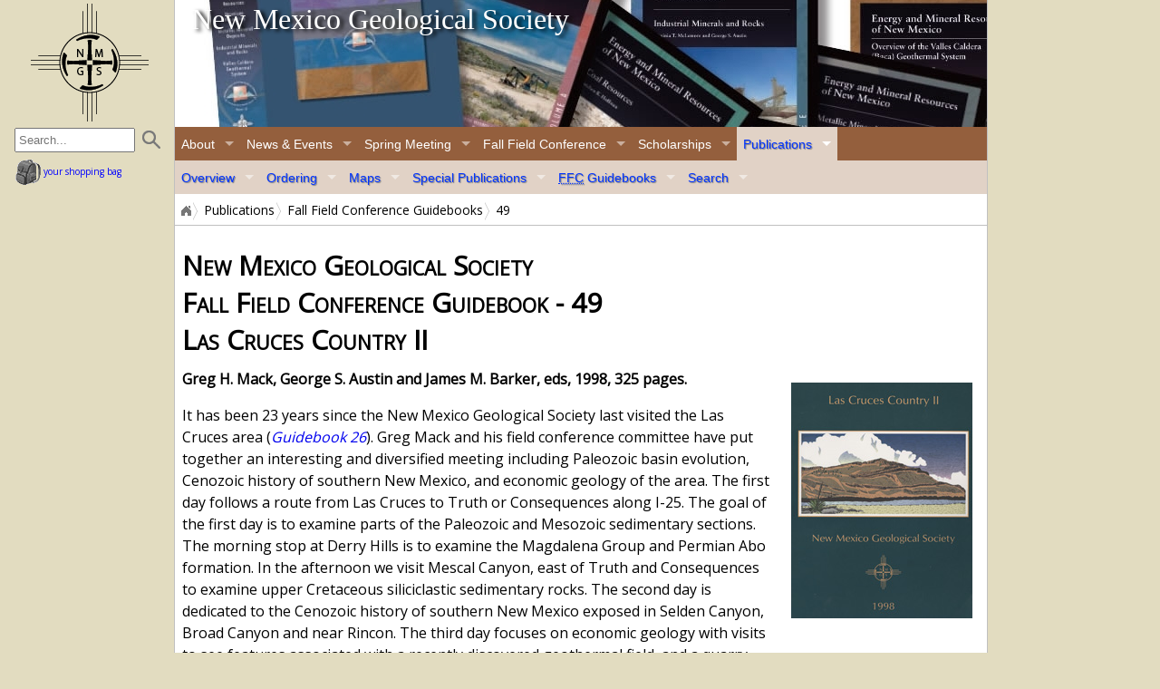

--- FILE ---
content_type: text/html;charset=utf-8
request_url: https://nmgs.nmt.edu/publications/guidebooks/49/
body_size: 60839
content:

<!DOCTYPE html>
<html lang="en"><!-- InstanceBegin template="/Templates/NMGSpub.dwt" codeOutsideHTMLIsLocked="false" -->
<head>
<!-- InstanceBeginEditable name="DocTitle" -->
<title>NMGS Fall Field Conference Guidebook - 49</title>
<!-- InstanceEndEditable -->
<meta charset="utf-8">
<meta name="viewport" content="width=device-width, initial-scale=1">
<link rel="icon" href="/favicon.ico" sizes="any">
<link rel="icon" href="/icon.svg" type="image/svg+xml">
<link rel="apple-touch-icon" href="/apple-touch-icon.png">
<link rel="manifest" href="/manifest.webmanifest">
<link rel="stylesheet" href="/css/superfish.css" media="screen">
<link rel="stylesheet" href="/css/style.css" media="screen">
<link href="https://fonts.googleapis.com/css?family=Open+Sans" rel="stylesheet">
<link href="/css/print.css" rel="stylesheet" type="text/css" media="print">
<link rel="alternate stylesheet" href="/css/alt-speech.css" media="speech,screen"  title="screen reader" >
<link rel="alternate stylesheet" href="/css/alt-largetype.css" media="screen" title="larger type" >
<!-- Additional css stylesheets or for document-specific styles  -->


<!-- InstanceBeginEditable name="ExtraPubStyle" -->
<!-- This space is for additional css style info  -->
<!-- InstanceEndEditable -->
<script src="https://ajax.googleapis.com/ajax/libs/jquery/3.3.1/jquery.min.js"></script>
<script src="/js/jquery.easing.1.3.js"></script>
<script src="/js/jquery.cycle.lite.js"></script>
<script src="/js/styleswitcher.js"></script>
<script>
$(document).ready(function() {
    $('#bannerbox').cycle({
		fx: 'fade', // choose your transition type, ex: fade, scrollUp, shuffle, etc...
		pause: 1,
		timeout: 8000
	});
});
</script>
<script src="/js/jquery.hoverIntent.min.js"></script>
<script src="/js/superfish.min.js"></script>
<script src="/js/jquery.sticky.js"></script>
<!-- initialise Superfish -->
<script>
 // initialise plugins
  $(document).ready(function($){
	  $('ul.sf-menu').superfish({
		  delay:       1500,
		  pathClass:	'current'
	  });                                
   /* prepend menu icon */
  $('#sitenav').prepend('<div id="mobile-menu"><div id="menu-icon">&nbsp;</div></div>');
   //alert ('test');
  /* toggle nav */
  $("#mobile-menu").on("click", function(){
	  jQuery(".sf-menu > li").slideToggle();
	  });
  });
</script>
<!-- initialise breadcrumbs -->
<script src="/js/jquery.jBreadCrumb.1.1.js"></script>
<script>
$(document).ready(function()
  {
	  $("#breadCrumbTrail").jBreadCrumb();
  })
</script>
<!-- initialise sticky menu  -->
<script>
  $(document).ready(function(){
	  // Sticky menu
    $("#sitenav").sticky({topSpacing:0});
  });
</script>
<!-- Smooth scrolling to anchor links -->
<script src="/js/jquery.smoothscroll.js"></script>
<!--[if lt IE 9]>
<script src="/js/html5shiv.js"></script>
<script src="/js/css3-mediaqueries.js"></script>
<link rel="stylesheet" href="/css/IE_lt_9.css" media="screen">
<![endif]-->
<!--fix IE8 flexible image bug -->
<!--[if IE 8]> <style> figure img { width: auto\9; /* ie8 */ } </style> <![endif]-->
<script>
//test for touch events support and if supported, attach 'hastouch' class to the HTML tag.
if ("ontouchstart" in document.documentElement) {
document.documentElement.className += " hastouch";
}
</script>
<!-- Page-specific javascript -->
<!-- InstanceBeginEditable name="HeadJavascript" -->
<!-- This space is for page-specific javascript -->
<!-- InstanceEndEditable -->
<!-- Optional og metadata -->
<!-- InstanceBeginEditable name="ogmetadata" -->
<!--
<meta property="og:title" content="">
<meta property="og:description" content="">
<meta property="og:url" content="" >
-->
<meta property="og:type" content="article" >
<meta property="og:site_name" content="New Mexico Geological Society">
<meta property="og:image" content="https://nmgs.nmt.edu/icons-logos/nmgslogo_fb.png" >
<meta property="og:image:secure_url" content="https://nmgs.nmt.edu/icons-logos/nmgslogo_fb.png" >
<meta property="og:image:alt" content="NMGS logo" >
<!-- InstanceEndEditable -->
<!-- Optional additional header code -->

<!-- InstanceParam name="PriceCode" type="boolean" value="true" -->
<!-- InstanceParam name="CustomDownloads" type="boolean" value="false" -->
<!-- InstanceParam name="AutoDownloads" type="boolean" value="true" -->
<!-- InstanceParam name="Reviews" type="boolean" value="false" -->

<!-- Dreamweaver Template Parameters -->


<!-- InstanceParam name="PageTopic" type="text" value="" -->
<!-- InstanceParam name="CopyrightDate" type="text" value="2014" -->

<!-- InstanceParam name="TOC" type="boolean" value="false" -->
<!-- InstanceParam name="SubSiteNav" type="boolean" value="false" -->





<!-- Matomo -->
<script type="text/javascript">
  var _paq = window._paq = window._paq || [];
  /* tracker methods like "setCustomDimension" should be called before "trackPageView" */
  _paq.push(['trackPageView']);
  _paq.push(['enableLinkTracking']);
  (function() {
    var u="//geoinfo.nmt.edu/matomo/";
    _paq.push(['setTrackerUrl', u+'matomo.php']);
    _paq.push(['setSiteId', '3']);
    var d=document, g=d.createElement('script'), s=d.getElementsByTagName('script')[0];
    g.type='text/javascript'; g.async=true; g.src=u+'matomo.js'; s.parentNode.insertBefore(g,s);
  })();
</script>
<!-- End Matomo Code -->
</head>
<body>
<div id="pagecontainer">
  <div id="printlogo"><img src="/icons-logos/nmgslogo_print.png" alt="NMGS logo" width="135" height="135"></div>
  <!-- The id of the header tag sets which menu is current via javascript (default is about-page if javascript is disabled) --> 
  <!-- Valid ids are: "about-page", "pubs-page", "events-page", "meeting-page", "ffc-page", and "scholarships-page" -->
  <header id="pubs-page">
    <div class="skipnav"><a href="#mainpagecontent">skip all navigation</a></div>
    <div class="skipnav"><a href="#primarynav">skip banner links</a></div>
    <div id="bannerbox"> 
      <!-- #exec cgi="/banner/rotate.cfml?PageTopic=" --> 
       
      <!-- Use Coldfusion to generate banner include -->
      
      <!-- InstanceBeginEditable name="BannerRotateCode" --> 
  <div class="bannerimage" style="background:url(/gallery/100-199/189/banner.JPG);" > <a class="bannerinfo" href="/banner/home.cfml?id=189" title="&quot;Unconformity Butte&quot; near San Lorenzo Canyon [more information]...">&nbsp;</a> </div>
  
  <div class="bannerimage" style="background:url(/gallery/0-99/5/banner.jpg);" > <a class="bannerinfo" href="/banner/home.cfml?id=5" title="Capitan Mountains [more information]...">&nbsp;</a> </div>
  
  <div class="bannerimage" style="background:url(/gallery/0-99/50/banner.jpg);" > <a class="bannerinfo" href="/banner/home.cfml?id=50" title="Special Publication 13 &mdash; Energy and Mineral Resources of New Mexico [more information]...">&nbsp;</a> </div>
  
  <div class="bannerimage" style="background:url(/gallery/0-99/12/banner.png);" > <a class="bannerinfo" href="/banner/home.cfml?id=12" title="Boot Heel Region of New Mexico [more information]...">&nbsp;</a> </div>
  <!-- InstanceEndEditable -->  </div>
    <div id="bannerlogo"><a href="/home.html" title="home page">home page</a></div>
    <div id="bannertitle"><a href="/home.html" title="home page">New Mexico Geological Society</a></div>
    <div id="primarynav" class="skipnav"><a href="#breadcrumbnav">skip primary navigation</a></div>
    <nav id="sitenav">
      <nav id="nav-search">
        <form name="FullTextSearch" action="/search/home.cfml" method="get">
          <input name="Criteria" type="search" title="Enter search terms" placeholder="Search...">
          <input name="StartRow" type="hidden" value="1" >
          <input name="Index" type="hidden" value="nmbgmr" >
          <input name="SubmitSearch" type="submit" title="Find" value="" >
        </form>
      </nav>
      <!-- #include virtual="/menu.htm" --> 
       
      <!-- Use Coldfusion to include site navigation -->
      <ul class="sf-menu sf-navbar">
  <li id="about-link"> <a href="/home.html">About</a> <em class="skipnav"><a href="#pubs-link">(skip)</a></em>
    <ul>
      <li><a href="/home.html">Overview</a>
        <ul>
          <li><a href="/home.html#objectives">Objectives</a>          </li>
          <li><a href="/home.html#grants">Grants, Scholarships &amp; Donations</a></li>
          <li><a href="/home.html#history">History</a></li>
          <li><a href="/home.html#legal">Constitution, Bylaws, Articles of Incorporation, and Amendments</a></li>
          <li><a href="/about/officers/home.html">Officers</a>
            <ul>
              <li><a href="/minutes/home.html">Executive Committee Meeting Minutes</a></li>
              <li><a href="/ballot/info.cfml">Ballot</a></li>
            </ul>
          </li>
          <li><a href="/about/copyright.html">Copyright Information</a></li>
          <li><a href="/about/sitemap/conventions.html">Site Conventions</a></li>
          <li><a href="/about/accessibility.html">Accessibility</a></li>
          <li><a href="/about/termsofuse.html">Terms of Use &amp; Privacy Policy</a>
            <ul>
              <li><a href="/about/termsofuse.html#disclaimer">Content Disclaimer</a></li>
              <li><a href="/about/termsofuse.html#copyright">Copyright Information</a></li>
              <li><a href="/about/termsofuse.html#privacy">Privacy Policy</a>
                <ul>
                  <li><a href="/about/termsofuse.html#logs">Server Logs</a></li>
                  <li><a href="/about/termsofuse.html#cookies">Cookies</a></li>
                  <li><a href="/about/termsofuse.html#email">E-mail &amp; Web Forms</a></li>
                  <li><a href="/about/termsofuse.html#optout">Opting Out from Unsolicited Mail or E-mail</a></li>
                </ul>
              </li>
              <li><a href="/about/termsofuse.html#security">Security Standards</a></li>
              <li><a href="/about/termsofuse.html#purchases">Purchases</a></li>
            </ul>
          </li>
          <li><a href="/about/MailingListInfo.html">Mailing List</a>
            <ul>
              <li><a href="/OptOut.cfml">Opt-out</a></li>
            </ul>
          </li>
          <li><a href="/about/sitemap/home.cfml">Site Map</a></li>
          <li><a href="/about/contact.html">Contact Us</a></li>
        </ul>
      </li>
      <li><a href="/membership/home.cfml">Membership</a>
        <ul>
          <li><a href="/membership/home.cfml">Join or Renew</a></li>
          <li><a href="/membership/directory/index.cfml">Member Directory</a></li>
          <li><a href="/membership/honorary/home.html">Honorary Members</a></li>
          <li><a href="/login/home.cfml">Login</a></li>
        </ul>
      </li>
      <li><a href="/foundation/home.html">NMGS Foundation</a>
        <ul>
          <li><a href="/foundation/home.html">Overview</a></li>
          <li><a href="/foundation/board/home.html">Board Members</a></li>
          <li><a href="/donations/home.cfml">Donations</a></li>
          <li><a href="/foundation/goals/home.html">Funding Goals</a></li>
          <li><a href="/foundation/planning/home.html">Estate Planning</a></li>
        </ul>
      </li>
      <li><a href="/notablegeologists/home.html">Notable Geologists</a>
        <ul>
          <li><a href="/notablegeologists/home.html">About</a></li>
          <li><a href="/notablegeologists/profiles.html">Profiles</a></li>
          <li><a href="/notablegeologists/suggest.html">Suggest a Profile</a></li>
          <li><a href="/publications/special/12/home.cfm">About the Book</a></li>
        </ul>
      </li>
      <li><a href="/gallery/home.cfml">Image Gallery</a>
        <ul>
          <li><a href="/gallery/contribute.cfml">Contribute</a></li>
        </ul>
      </li>
      <li><a href="/about/links.html">Links</a> </li>
    </ul>
  </li>
  <li id="events-link"> <a href="/events/home.cfml">News &amp; Events</a> <em class="skipnav"><a href="#meeting-link">(skip)</a></em>
    <ul>
      <li><a href="/news/newsletter/home.html">NMGS Newsletter</a></li>
      <li><a href="/events/home.cfml">Other News, Events, &amp; Announcements</a>
        <ul>
          <li><a href="/news/home.cfml">News</a></li>
          <li><a href="/events/home.cfml">Meetings &amp; Events</a></li>
          <li><a href="/announcements/home.cfml">Announcements</a></li>
        </ul>
      </li>
    </ul>
  </li>
  <li id="meeting-link"><a href="/meeting/home.cfml">Spring Meeting</a> <em class="skipnav"><a href="#ffc-link">(skip)</a></em>
    <ul>
      <li><a href="/meeting/home.cfml">About the Annual Spring Meeting</a></li>
      <li><a href="/meeting/registration/home.cfml">Registration</a></li>
      <li><a href="/meeting/abstracts/home.cfml">Abstracts</a></li>
      <li><a href="/meeting/program/home.cfm">Program</a></li>
    </ul>
  </li>
  <li id="ffc-link"><a href="/ffc/home.html">Fall Field Conference</a> <em class="skipnav"><a href="#scholarships-link">(skip)</a></em>
    <ul>
      <li><a href="/ffc/home.html">About the Annual Fall Field Conference</a></li>
      <li><a href="/ffc/registration/home.cfml">Registration</a></li>
      <li><a href="/ffc/authors/home.html">Instructions to Authors</a></li>
      <li><a href="/ffc/photos/home.html">Photos from past conferences</a></li>
    </ul>
  </li>
  <li id="scholarships-link"><a href="/scholarships/home.html">Scholarships</a> <em class="skipnav"><a href="#pubs-link">(skip)</a></em>
    <ul>
      <li><a href="/scholarships/home.html">About NMGS Scholarships</a></li>
      <li><a href="/scholarships/awards/home.html">Scholarship Details</a></li>
      <li><a href="/scholarships/application/home.cfml">Application</a></li>
    </ul>
  </li>
  <li id="pubs-link"><a href="/publications/home.html">Publications</a> <em class="skipnav"><a href="#events-link">(skip)</a></em>
    <ul>
      <li><a href="/publications/home.html">Overview</a>
        <ul>
          <li><a href="/publications/recent.cfm">Recent</a></li>
          <li><a href="/publications/guidebooks/home.cfml">Guidebooks</a></li>
          <li><a href="/publications/maps/geologic/highway/home.cfm">Maps</a></li>
          <li><a href="/publications/special/home.cfml">Special Publications</a></li>
          <li><a href="/publications/complete.cfm">Complete Sets</a></li>
          <li><a href="/repository/index.cfml">Data Repository</a></li>
        </ul>
      </li>
      <li><a href="/publications/order/home.cfml">Ordering</a>
        <ul>
          <li><a href="/publications/order/home.cfml">Overview</a></li>
          <li><a href="/publications/order/pricing-avail.html">Pricing &amp; Availability</a></li>
          <li><a href="/publications/order/discounts.html">Discounts</a></li>
          <li><a href="/publications/order/returns-exchanges.html">Returns/Exchanges</a></li>
          <li><a href="/publications/order/shipping.cfm">Shipping</a></li>
          <li><a href="/publications/order/privacy.html">Privacy</a></li>
          <li><a href="/publications/order/security.html">Security</a></li>
          <li><a href="/publications/order/contact.html">Contact Us</a></li>
        </ul>
      </li>
      <li><a href="/publications/maps/geologic/highway/home.cfm">Maps</a>
        <ul>
          <li><a href="/publications/maps/geologic/highway/home.cfm">NM Geologic Highway Map</a></li>
        </ul>
      </li>
      <li><a href="/publications/special/home.cfml">Special Publications</a>
        <ul>
          <li><a href="/publications/special/1/home.cfm">1: Bibliography and Index of FFC Guidebooks</a></li>
          <li><a href="/publications/special/2/home.cfm">2: History of the New Mexico Geological Society, 1947-1968</a></li>
          <li><a href="/publications/special/3/home.cfm">3: The San Andres Limestone: A Reservoir for Oil &amp; Water</a></li>
          <li><a href="/publications/special/4/home.cfm">4: Subsurface Geology of East-central New Mexico</a></li>
          <li><a href="/publications/special/5/home.cfm">5: Cenozoic Volcanism in SW New Mexico</a></li>
          <li><a href="/publications/special/6/home.cfm">6: Tectonics and Mineral Resources of SW North America</a></li>
          <li><a href="/publications/special/7/home.cfm">7: Field Guide...Datil-Mogollon Volcanic Field, NM</a></li>
          <li><a href="/publications/special/8/home.cfm">8: Archaeology and History of Santa Fe Country</a></li>
          <li><a href="/publications/special/9/home.cfm">9: Ash-Flow Tuffs</a></li>
          <li><a href="/publications/special/10/home.cfm">10: Environmental Geology &amp; Hydrology in NM</a></li>
          <li><a href="/publications/special/11/home.cfm">11: The Geology of New Mexico - A Geologic History</a></li>
          <li><a href="/publications/special/12/home.cfm">12: History..&amp;..Profiles of Notable NM Geologists</a></li>
          <li><a href="/publications/special/13/home.cfm">13: Energy and Mineral Resources of New Mexico</a></li>
          <li><a href="/publications/special/14/home.cfm">14: The Geology of the Mount Taylor Area</a></li>
          <li><a href="/publications/special/15/home.cfm">15: History of the Geology Program at New Mexico State University</a></li>
        </ul>
      </li>
      <li><a href="/publications/guidebooks/home.cfml"><abbr title="Fall Field Conference">FFC</abbr> Guidebooks</a>
        <ul>
          <li><a href="/publications/guidebooks/home.cfml?ListBy=Recent">Recent Fall Field Conference Guidebooks</a></li>
          <li><a href="/publications/guidebooks/home.cfml?ListBy=Number">Full List</a></li>
        </ul>
      </li>
      <li><a href="/search/home.cfml">Search</a>
        <ul>
          <li><a href="/search/home.cfml">Full-Text</a></li>
          <li><a href="/publications/search/home.cfml">Publications Inventory</a></li>
          <li><a href="/publications/search/PaperSearch.cfm">Papers</a></li>
          <li><a href="/repository/index.cfml">Data Repository</a>
            <ul>
              <li><a href="/repository/index.cfml">Overview</a></li>
              <li><a href="/repository/index.cfml?ListBy=Year">Ordered by Year/Number</a></li>
              <li><a href="/repository/index.cfml?ListBy=Author">Ordered by Author</a></li>
            </ul>
          </li>
        </ul>
      </li>
    </ul>
  </li>
</ul>

       
      <script>
		// remove default current about-page and set the current menu based on the id of the header tag
		 $( "header:not(#about-page) #about-link" ).removeClass( "current" );
		 $( "#about-page #about-link" ).addClass( "current" );
		 $( "#pubs-page #pubs-link" ).addClass( "current" );
		 $( "#events-page #events-link" ).addClass( "current" );
		 $( "#meeting-page #meeting-link" ).addClass( "current" );
		 $( "#ffc-page #ffc-link" ).addClass( "current" );
		 $( "#scholarships-page #scholarships-link" ).addClass( "current" );
	</script>
      <nav id="cartlink"><a href="/publications/cart/home.cfml"><img src="/icons-logos/backpack-gray.png" width="28" height="28" alt="cart"> your shopping bag</a></nav>
      <div id="breadcrumbnav" class="skipnav"><a href="#contentcontainer">skip breadcrumb navigation</a></div>
      <div id="breadcrumbs" class="module">
        <nav id="breadCrumbTrail" class="breadCrumb module">
          <ol>
            <li><a href="/home.html" title="Home Page">Home</a></li>
            <!-- InstanceBeginEditable name="Breadcrumbs" --><li><a href="/publications/home.html">Publications</a></li>
            <li><a href="/publications/guidebooks/home.cfml">Fall Field Conference Guidebooks</a></li>
			<li>49</li><!-- InstanceEndEditable --> 
            <!-- End Breadcrumbs -->
          </ol>
        </nav>
      </div>
    </nav>
  </header>
  <div id="contentcontainer"> 
    <main id="mainpagecontent"> <!-- InstanceBeginEditable name="PageTitle" --><h1>New Mexico Geological Society<br>
  Fall Field Conference Guidebook - 49<br>
  Las Cruces Country II</h1><!-- InstanceEndEditable --> 
      <!-- End PageTitle --> 
       
      <div id="PageContent"> 
  <!-- InstanceBeginEditable name="PubDescription" -->
    <figure class="right"><img src="/publications/guidebooks/49/1998.jpg" alt="cover" width="200" height="260"></figure>
    <p><strong>   Greg H. Mack, George S. Austin and James M. Barker,  eds, 1998, 325 pages.<strong><a 
href="/ffc/home.html" title="external site" class=external-link  style1></a></strong></strong></p>
    <p>It has been 23 years since the New Mexico Geological Society last
      visited the Las Cruces area (<a href="../26/home.cfm"><em>Guidebook 26</em></a>). Greg Mack and his field conference
      committee have put together an interesting and diversified meeting
      including Paleozoic basin evolution, Cenozoic history of southern
    New Mexico, and economic geology of the area. The first day follows a route from Las Cruces to Truth or Consequences along I-25. The goal of the first day is to examine parts of the Paleozoic and Mesozoic sedimentary sections. The morning stop at Derry Hills is to examine the Magdalena Group and Permian Abo formation. In the afternoon we visit Mescal Canyon, east of Truth and Consequences to examine upper Cretaceous siliciclastic sedimentary rocks. The second day is dedicated to the Cenozoic history of southern New Mexico exposed in Selden Canyon, Broad Canyon and near Rincon. The third day focuses on economic geology with visits to see features associated with a recently discovered geothermal field, and a quarry where barite and manganese were mined on a small scale. </p>
    <!-- InstanceEndEditable -->
      
	
	
    <div class="smallertext" style="margin-bottom:1em;">
	
      <div><a href="https://doi.org/10.56577/FFC-49" class="no-icon" target="_blank">https://doi.org/10.56577/FFC-49</a></div>
    
    </div> 

 
  
    <div>
      
        <strong>Softcover:</strong>
      
        <strong>$5.00</strong> 
        
        
          <a class="linkbutton" href="/publications/cart/home.cfml?Code=G00049S" >Buy
          Now</a>
          
    </div>
  
  <div style="margin-bottom:1em;">
    
      <br>
      
  </div>
   
   

    <h2 style="font-size:1.4em; clear:both;">Table of Contents:</h2>
    <p class="smallertext"> <strong style="font-variant:small-caps">Note &mdash;</strong><em style="color:red;">Downloads of the papers below are
      
        free.
        
      Road logs, mini-papers, and some other sections of recent guidebooks are <a href="/publications/guidebooks/DownloadInfo.html">only available in print</a>.</em></p>
    
    
    
          <h3 style="font-size:1.2em; clear:left;">Front Matter: <em class="smalltext" style="font-weight:normal;">(includes Dedication, President's Message, &amp; Conference Organizer's Message)</em></h3>
          
            <p class="smallertext"><a href="/publications/guidebooks/downloads/49/49_FrontMatter.pdf">Download</a> <span class="smallertext">(1.62 MB PDF)</span>
              
            </p>
            
    <h3 style="font-size:1.2em; clear:left;">Roadlogs: <em class="smalltext" style="font-weight:normal;">(each includes listed mini-papers)</em></h3>
    
      <div id="p1" style="margin-bottom:0.4em; clear:left;"  >
        
        <div  >
          
                <strong><a href="/publications/guidebooks/downloads/49/49_p0001_p0022.pdf">First-day road log from Las Cruces to Derry Hills and Mescal Canyon in the Caballo Mountains</a></strong> <span class="smallertext">(5.94 MB PDF)</span>
                
          <br>
          <span class="smallertext">
          
          &mdash; Greg H. Mack, Timothy F. Lawton, and Katherine A. Giles,
          
            pp. 1-22.
          
              <a href="https://doi.org/10.56577/FFC-49.1" target="_blank">https://doi.org/10.56577/FFC-49.1</a>
              
            [<a href="/publications/guidebooks/details.cfml?ID=17921">SUMMARY</a>]
          
          </span> </div>
        
      </div>
    
        <h3 style="font-size:0.825em;">Mini-papers:</h3>
        
      <div id="p3" style="margin-bottom:0.4em; clear:left;"  >
        
        <div style="margin-left:1em; font-size:0.9em;" >
          
              <em  >Robledo Mountains, key outcrops in south-central New Mexico</em>
            
          <br>
          <span class="smallertext">
          
          &mdash; Frank E. Kottlowski and William R. Seager,
          
            pp. 3-4.
          
          </span> </div>
        
      </div>
    
      <div id="p6" style="margin-bottom:0.4em; clear:left;"  >
        
        <div style="margin-left:1em; font-size:0.9em;" >
          
              <em  >Basic principles of sequence stratigraphy</em>
            
          <br>
          <span class="smallertext">
          
          &mdash; Greg H. Mack, Katherine A. Giles, and Timothy F. Lawton,
          
            pp. 6-8.
          
          </span> </div>
        
      </div>
    
      <div id="p11" style="margin-bottom:0.4em; clear:left;"  >
        
        <div style="margin-left:1em; font-size:0.9em;" >
          
              <em  >Key to identification of tetrapod footprints from lower Permian red beds of southern New Mexico</em>
            
          <br>
          <span class="smallertext">
          
          &mdash; Spencer G. Lucas and Adrian P. Hunt,
          
            pp. 11-13.
          
          </span> </div>
        
      </div>
    
      <div id="p23" style="margin-bottom:0.4em; clear:left;"  >
        
        <div  >
          
                <strong><a href="/publications/guidebooks/downloads/49/49_p0023_p0034.pdf">Second-day road log from Las Cruces to Selden Canyon, Broad Canyon, and Rincon Arroyo</a></strong> <span class="smallertext">(3.20 MB PDF)</span>
                
          <br>
          <span class="smallertext">
          
          &mdash; Greg H. Mack and Nancy J. McMillan,
          
            pp. 23-34.
          
              <a href="https://doi.org/10.56577/FFC-49.23" target="_blank">https://doi.org/10.56577/FFC-49.23</a>
              
            [<a href="/publications/guidebooks/details.cfml?ID=17924">SUMMARY</a>]
          
          </span> </div>
        
      </div>
    
        <h3 style="font-size:0.825em;">Mini-papers:</h3>
        
      <div id="p34" style="margin-bottom:0.4em; clear:left;"  >
        
        <div style="margin-left:1em; font-size:0.9em;" >
          
              <em  >Early Pleistocene (Early Irvingtonian) co-occurrence of the Proboscideans Cuvieronius, Stegomastodon, and Mammuthus at Tortugas Mountain, Dona Ana County, New Mexico</em>
            
          <br>
          <span class="smallertext">
          
          &mdash; Spencer G. Lucas, Gary S. Morgan, and Greg H. Mack,
          
            pp. 34.
          
          </span> </div>
        
      </div>
    
      <div id="p35" style="margin-bottom:0.4em; clear:left;"  >
        
        <div  >
          
                <strong><a href="/publications/guidebooks/downloads/49/49_p0035_p0038.pdf">Third-day road log: From Las Cruces to Rincon Hills via I-25</a></strong> <span class="smallertext">(1.53 MB PDF)</span>
                
          <br>
          <span class="smallertext">
          
          &mdash; Greg H. Mack, James Witcher, and Thomas Giordano,
          
            pp. 35-38.
          
              <a href="https://doi.org/10.56577/FFC-49.35" target="_blank">https://doi.org/10.56577/FFC-49.35</a>
              
            [<a href="/publications/guidebooks/details.cfml?ID=17919">SUMMARY</a>]
          
          </span> </div>
        
      </div>
    
        <h3 style="font-size:0.825em;">Mini-papers:</h3>
        
      <div id="p35" style="margin-bottom:0.4em; clear:left;"  >
        
        <div style="margin-left:1em; font-size:0.9em;" >
          
              <em  >The Rincon SLH1 geothermal well</em>
            
          <br>
          <span class="smallertext">
          
          &mdash; James C. Witcher,
          
            pp. 35-38.
          
          </span> </div>
        
      </div>
    
            <h3 style="font-size:1.2em; clear:left;">Roadlog References:</h3>
            
              <p class="smallertext"><a href="/publications/guidebooks/downloads/49/49_RoadlogRefs.pdf">Download</a> <span class="smallertext">(931 KB PDF)</span>
                
              </p>
              
        <h3 style="font-size:1.2em; clear:left;">Papers:</h3>
      
      <div id="p41" style="margin-bottom:0.4em; clear:left;"  >
        
        <div  >
          
                <strong><a href="/publications/guidebooks/downloads/49/49_p0041_p0045.pdf">Prehistoric peoples of the northern Chihuahuan Desert</a></strong> <span class="smallertext">(931 KB PDF)</span>
                
          <br>
          <span class="smallertext">
          
          &mdash; David T. Kirkpatrick and Meliha S. Duran,
          
            pp. 41-45.
          
              <a href="https://doi.org/10.56577/FFC-49.41" target="_blank">https://doi.org/10.56577/FFC-49.41</a>
              
            [<a href="/publications/guidebooks/details.cfml?ID=17942">ABSTRACT</a>]
          
          </span> </div>
        
      </div>
    
      <div id="p47" style="margin-bottom:0.4em; clear:left;"  >
        
        <div  >
          
                <strong><a href="/publications/guidebooks/downloads/49/49_p0047_p0053.pdf">Early images of the Organ Mountains: artwork of the U.S.-Mexican Boundary Commission of 1851-1852</a></strong> <span class="smallertext">(2.17 MB PDF)</span>
                
          <br>
          <span class="smallertext">
          
          &mdash; Jerry E. Mueller and Wade A. Mueller,
          
            pp. 47-53.
          
              <a href="https://doi.org/10.56577/FFC-49.47" target="_blank">https://doi.org/10.56577/FFC-49.47</a>
              
          </span> </div>
        
      </div>
    
      <div id="p55" style="margin-bottom:0.4em; clear:left;"  >
        
        <div  >
          
                <strong><a href="/publications/guidebooks/downloads/49/49_p0055_p0060.pdf">Apaches and the mining menace: Indian-White conflicts in southwestern New Mexico, 1800-1886</a></strong> <span class="smallertext">(2.33 MB PDF)</span>
                
          <br>
          <span class="smallertext">
          
          &mdash; Hana S. Norton,
          
            pp. 55-60.
          
              <a href="https://doi.org/10.56577/FFC-49.55" target="_blank">https://doi.org/10.56577/FFC-49.55</a>
              
            [<a href="/publications/guidebooks/details.cfml?ID=17913">ABSTRACT</a>]
          
          </span> </div>
        
      </div>
    
      <div id="p61" style="margin-bottom:0.4em; clear:left;"  >
        
        <div  >
          
                <strong><a href="/publications/guidebooks/downloads/49/49_p0061_p0069.pdf">The Aguirre Spring debris flow of August 14, 1991</a></strong> <span class="smallertext">(2.98 MB PDF)</span>
                
          <br>
          <span class="smallertext">
          
          &mdash; Loretta M. Heckman and Jerry E. Mueller,
          
            pp. 61-69.
          
              <a href="https://doi.org/10.56577/FFC-49.61" target="_blank">https://doi.org/10.56577/FFC-49.61</a>
              
            [<a href="/publications/guidebooks/details.cfml?ID=17943">ABSTRACT</a>]
          
          </span> </div>
        
      </div>
    
      <div id="p71" style="margin-bottom:0.4em; clear:left;"  >
        
        <div  >
          
                <strong><a href="/publications/guidebooks/downloads/49/49_p0071_p0074.pdf">Quaternary paleospring deposits at San Diego Mountain in south-central New Mexico</a></strong> <span class="smallertext">(1.33 MB PDF)</span>
                
          <br>
          <span class="smallertext">
          
          &mdash; Michael D. Jarvis, Brenda J. Buck, and James C. Witcher,
          
            pp. 71-74.
          
              <a href="https://doi.org/10.56577/FFC-49.71" target="_blank">https://doi.org/10.56577/FFC-49.71</a>
              
            [<a href="/publications/guidebooks/details.cfml?ID=17945">ABSTRACT</a>]
          
          </span> </div>
        
      </div>
    
      <div id="p75" style="margin-bottom:0.4em; clear:left;"  >
        
        <div  >
          
                <strong><a href="/publications/guidebooks/downloads/49/49_p0075_p0077.pdf">Origin and hazard implications of a matrix-free boulder deposit on the east flank of the Organ Mountains, south-central New Mexico</a></strong> <span class="smallertext">(1.18 MB PDF)</span>
                
          <br>
          <span class="smallertext">
          
          &mdash; William J. Stone,
          
            pp. 75-77.
          
              <a href="https://doi.org/10.56577/FFC-49.75" target="_blank">https://doi.org/10.56577/FFC-49.75</a>
              
            [<a href="/publications/guidebooks/details.cfml?ID=17940">ABSTRACT</a>]
          
          </span> </div>
        
      </div>
    
      <div id="p79" style="margin-bottom:0.4em; clear:left;"  >
        
        <div  >
          
                <strong><a href="/publications/guidebooks/downloads/49/49_p0079_p0086.pdf">Eolian stratigraphy of intrabasinal fault depressions in the northern Hueco and southern Tularosa Basins: Evidence for neotectonic activity</a></strong> <span class="smallertext">(2.83 MB PDF)</span>
                
          <br>
          <span class="smallertext">
          
          &mdash; Brenda J. Buck, John M. Jr. Kipp, and H. Curtis Monger,
          
            pp. 79-86.
          
              <a href="https://doi.org/10.56577/FFC-49.79" target="_blank">https://doi.org/10.56577/FFC-49.79</a>
              
            [<a href="/publications/guidebooks/details.cfml?ID=17950">ABSTRACT</a>]
          
          </span> </div>
        
      </div>
    
      <div id="p87" style="margin-bottom:0.4em; clear:left;"  >
        
        <div  >
          
                <strong><a href="/publications/guidebooks/downloads/49/49_p0087_p0091.pdf">Las Cruces country: A geophysical and remote sensing perspective</a></strong> <span class="smallertext">(1.68 MB PDF)</span>
                
          <br>
          <span class="smallertext">
          
          &mdash; G. Randy Keller, Brian S. Penn, and Steven H. Harder,
          
            pp. 87-91.
          
              <a href="https://doi.org/10.56577/FFC-49.87" target="_blank">https://doi.org/10.56577/FFC-49.87</a>
              
            [<a href="/publications/guidebooks/details.cfml?ID=17944">ABSTRACT</a>]
          
          </span> </div>
        
      </div>
    
      <div id="p93" style="margin-bottom:0.4em; clear:left;"  >
        
        <div  >
          
                <strong><a href="/publications/guidebooks/downloads/49/49_p0093_p0100.pdf">Self-potential surveys of three geothermal areas in the southern Rio Grande rift, New Mexico</a></strong> <span class="smallertext">(2.44 MB PDF)</span>
                
          <br>
          <span class="smallertext">
          
          &mdash; Howard P. Ross and James C. Witcher,
          
            pp. 93-100.
          
              <a href="https://doi.org/10.56577/FFC-49.93" target="_blank">https://doi.org/10.56577/FFC-49.93</a>
              
            [<a href="/publications/guidebooks/details.cfml?ID=17917">ABSTRACT</a>]
          
          </span> </div>
        
      </div>
    
      <div id="p101" style="margin-bottom:0.4em; clear:left;"  >
        
        <div  >
          
                <strong><a href="/publications/guidebooks/downloads/49/49_p0101_p0106.pdf">Geophysical interpretation of subsurface geology, pediment of the San Andres Mountains to the Jornada del Muerto Basin, New Mexico</a></strong> <span class="smallertext">(1.96 MB PDF)</span>
                
          <br>
          <span class="smallertext">
          
          &mdash; Timothy J. Maciejewski and Kate C. Miller,
          
            pp. 101-106.
          
              <a href="https://doi.org/10.56577/FFC-49.101" target="_blank">https://doi.org/10.56577/FFC-49.101</a>
              
            [<a href="/publications/guidebooks/details.cfml?ID=17927">ABSTRACT</a>]
          
          </span> </div>
        
      </div>
    
      <div id="p107" style="margin-bottom:0.4em; clear:left;"  >
        
        <div  >
          
                <strong><a href="/publications/guidebooks/downloads/49/49_p0107_p0116.pdf">Temporal and spatial magmatic evolution of the Rio Grande rift</a></strong> <span class="smallertext">(3.03 MB PDF)</span>
                
          <br>
          <span class="smallertext">
          
          &mdash; Nancy J. McMillan,
          
            pp. 107-116.
          
              <a href="https://doi.org/10.56577/FFC-49.107" target="_blank">https://doi.org/10.56577/FFC-49.107</a>
              
            [<a href="/publications/guidebooks/details.cfml?ID=17914">ABSTRACT</a>]
          
          </span> </div>
        
      </div>
    
      <div id="p117" style="margin-bottom:0.4em; clear:left;"  >
        
        <div  >
          
                <strong><a href="/publications/guidebooks/downloads/49/49_p0117_p0122.pdf">Geochemistry and geochronology of Quaternary mafic volcanic rocks in the vicinity of Carrizozo, New Mexico</a></strong> <span class="smallertext">(1.48 MB PDF)</span>
                
          <br>
          <span class="smallertext">
          
          &mdash; Elizabeth Y. Anthony, Jerry Hoffer, Wendi J. Williams, Jane Poths, and Brian Penn,
          
            pp. 117-122.
          
              <a href="https://doi.org/10.56577/FFC-49.117" target="_blank">https://doi.org/10.56577/FFC-49.117</a>
              
            [<a href="/publications/guidebooks/details.cfml?ID=17948">ABSTRACT</a>]
          
          </span> </div>
        
      </div>
    
      <div id="p123" style="margin-bottom:0.4em; clear:left;"  >
        
        <div  >
          
                <strong><a href="/publications/guidebooks/downloads/49/49_p0123_p0128.pdf">Qualitative relationships of late Cenozoic cinder cones, southern Rio Grande rift, utilizing cone morphology and landsat thematic imagery: A preliminary assessment</a></strong> <span class="smallertext">(1.44 MB PDF)</span>
                
          <br>
          <span class="smallertext">
          
          &mdash; Jerry M. Hoffer, Brian S. Penn, Oscar A. Quezada, and Monica Morales,
          
            pp. 123-128.
          
              <a href="https://doi.org/10.56577/FFC-49.123" target="_blank">https://doi.org/10.56577/FFC-49.123</a>
              
            [<a href="/publications/guidebooks/details.cfml?ID=17946">ABSTRACT</a>]
          
          </span> </div>
        
      </div>
    
      <div id="p129" style="margin-bottom:0.4em; clear:left;"  >
        
        <div  >
          
                <strong><a href="/publications/guidebooks/downloads/49/49_p0129_p0134.pdf">Geologic framework of Tertiary intrusions of the Cornudas Mountains, southern New Mexico</a></strong> <span class="smallertext">(1.94 MB PDF)</span>
                
          <br>
          <span class="smallertext">
          
          &mdash; Constance J. Nutt and J. Michael O'Neill,
          
            pp. 129-134.
          
              <a href="https://doi.org/10.56577/FFC-49.129" target="_blank">https://doi.org/10.56577/FFC-49.129</a>
              
            [<a href="/publications/guidebooks/details.cfml?ID=17911">ABSTRACT</a>]
          
          </span> </div>
        
      </div>
    
      <div id="p135" style="margin-bottom:0.4em; clear:left;"  >
        
        <div  >
          
                <strong><a href="/publications/guidebooks/downloads/49/49_p0135_p0154.pdf">The stratigraphy of south-central New Mexico</a></strong> <span class="smallertext">(6.93 MB PDF)</span>
                
          <br>
          <span class="smallertext">
          
          &mdash; Greg H. Mack, Frank E. Kottlowski, and William R. Seager,
          
            pp. 135-154.
          
              <a href="https://doi.org/10.56577/FFC-49.135" target="_blank">https://doi.org/10.56577/FFC-49.135</a>
              
            [<a href="/publications/guidebooks/details.cfml?ID=17923">ABSTRACT</a>]
          
          </span> </div>
        
      </div>
    
      <div id="p155" style="margin-bottom:0.4em; clear:left;"  >
        
        <div  >
          
                <strong><a href="/publications/guidebooks/downloads/49/49_p0155_p0160.pdf">The allochthonous nature of lower Mississippian Waulsortian mounds in the Sacramento Mountains, New Mexico</a></strong> <span class="smallertext">(2.15 MB PDF)</span>
                
          <br>
          <span class="smallertext">
          
          &mdash; Katherine A. Giles,
          
            pp. 155-160.
          
              <a href="https://doi.org/10.56577/FFC-49.155" target="_blank">https://doi.org/10.56577/FFC-49.155</a>
              
            [<a href="/publications/guidebooks/details.cfml?ID=17938">ABSTRACT</a>]
          
          </span> </div>
        
      </div>
    
      <div id="p161" style="margin-bottom:0.4em; clear:left;"  >
        
        <div  >
          
                <strong><a href="/publications/guidebooks/downloads/49/49_p0161_p0176.pdf">The Beeman Formation (Upper Pennsylvanian) of the Sacramento Mountains, New Mexico: Guide to the Dry Canyon area with discussion on shelf and basin responses to eustasy, tectonics, and climate</a></strong> <span class="smallertext">(4.16 MB PDF)</span>
                
          <br>
          <span class="smallertext">
          
          &mdash; William D. Raatz and J. A. (Toni) Simo,
          
            pp. 161-176.
          
              <a href="https://doi.org/10.56577/FFC-49.161" target="_blank">https://doi.org/10.56577/FFC-49.161</a>
              
            [<a href="/publications/guidebooks/details.cfml?ID=17918">ABSTRACT</a>]
          
          </span> </div>
        
      </div>
    
      <div id="p177" style="margin-bottom:0.4em; clear:left;"  >
        
        <div  >
          
                <strong><a href="/publications/guidebooks/downloads/49/49_p0177_p0186.pdf">Facies description and evolution of a Wolfcampian (Early Permian) shelf margin: Hueco Mountains, west Texas</a></strong> <span class="smallertext">(3.38 MB PDF)</span>
                
          <br>
          <span class="smallertext">
          
          &mdash; Michelle L. Stoklosa, J. A. (Toni) Simo, and Gregory P. Wahlman,
          
            pp. 177-186.
          
              <a href="https://doi.org/10.56577/FFC-49.177" target="_blank">https://doi.org/10.56577/FFC-49.177</a>
              
            [<a href="/publications/guidebooks/details.cfml?ID=17939">ABSTRACT</a>]
          
          </span> </div>
        
      </div>
    
      <div id="p187" style="margin-bottom:0.4em; clear:left;"  >
        
        <div  >
          
                <strong><a href="/publications/guidebooks/downloads/49/49_p0187_p0196.pdf">Cretaceous stratigraphy and biostratigraphy in the southern San Andres Mountains, Dona Ana County, New Mexico</a></strong> <span class="smallertext">(2.79 MB PDF)</span>
                
          <br>
          <span class="smallertext">
          
          &mdash; Spencer G. Lucas and John W. Estep,
          
            pp. 187-196.
          
              <a href="https://doi.org/10.56577/FFC-49.187" target="_blank">https://doi.org/10.56577/FFC-49.187</a>
              
            [<a href="/publications/guidebooks/details.cfml?ID=17926">ABSTRACT</a>]
          
          </span> </div>
        
      </div>
    
      <div id="p197" style="margin-bottom:0.4em; clear:left;"  >
        
        <div  >
          
                <strong><a href="/publications/guidebooks/downloads/49/49_p0197_p0203.pdf">Cretaceous stratigraphy and biostratigraphy, western Franklin Mountains, El Paso, Texas</a></strong> <span class="smallertext">(2.10 MB PDF)</span>
                
          <br>
          <span class="smallertext">
          
          &mdash; Spencer G. Lucas, Leroy L. Corbitt, and John W. Estep,
          
            pp. 197-203.
          
              <a href="https://doi.org/10.56577/FFC-49.197" target="_blank">https://doi.org/10.56577/FFC-49.197</a>
              
            [<a href="/publications/guidebooks/details.cfml?ID=17931">ABSTRACT</a>]
          
          </span> </div>
        
      </div>
    
      <div id="p205" style="margin-bottom:0.4em; clear:left;"  >
        
        <div  >
          
                <strong><a href="/publications/guidebooks/downloads/49/49_p0205_p0207.pdf">Corals from the Upper Cretaceous of south-central New Mexico</a></strong> <span class="smallertext">(0.98 MB PDF)</span>
                
          <br>
          <span class="smallertext">
          
          &mdash; Spencer G. Lucas and Orin J. Anderson,
          
            pp. 205-207.
          
              <a href="https://doi.org/10.56577/FFC-49.205" target="_blank">https://doi.org/10.56577/FFC-49.205</a>
              
            [<a href="/publications/guidebooks/details.cfml?ID=17920">ABSTRACT</a>]
          
          </span> </div>
        
      </div>
    
      <div id="p209" style="margin-bottom:0.4em; clear:left;"  >
        
        <div  >
          
                <strong><a href="/publications/guidebooks/downloads/49/49_p0209_p0222.pdf">Latest Cretaceous leaf megafloras from the Jose Creek Member, McRae Formation, New Mexico</a></strong> <span class="smallertext">(4.30 MB PDF)</span>
                
          <br>
          <span class="smallertext">
          
          &mdash; Upchurch, Garland R., Jr. and Greg H. Mack,
          
            pp. 209-222.
          
              <a href="https://doi.org/10.56577/FFC-49.209" target="_blank">https://doi.org/10.56577/FFC-49.209</a>
              
            [<a href="/publications/guidebooks/details.cfml?ID=17909">ABSTRACT</a>]
          
          </span> </div>
        
      </div>
    
      <div id="p223" style="margin-bottom:0.4em; clear:left;"  >
        
        <div  >
          
                <strong><a href="/publications/guidebooks/downloads/49/49_p0223_p0227.pdf">The Ceratopsian dinosaur Torosaurus from the Upper Cretaceous McRae Formation, Sierra County, New Mexico</a></strong> <span class="smallertext">(1.29 MB PDF)</span>
                
          <br>
          <span class="smallertext">
          
          &mdash; Spencer G. Lucas, Greg H. Mack, and John W. Estep,
          
            pp. 223-227.
          
              <a href="https://doi.org/10.56577/FFC-49.223" target="_blank">https://doi.org/10.56577/FFC-49.223</a>
              
            [<a href="/publications/guidebooks/details.cfml?ID=17930">ABSTRACT</a>]
          
          </span> </div>
        
      </div>
    
      <div id="p229" style="margin-bottom:0.4em; clear:left;"  >
        
        <div  >
          
                <strong><a href="/publications/guidebooks/downloads/49/49_p0229_p0236.pdf">Reversal magnetostratigraphy and radioisotopic geochronology of the Plio-Pleistocene Camp Rice and Palomas Formations, southern Rio Grande rift</a></strong> <span class="smallertext">(2.31 MB PDF)</span>
                
          <br>
          <span class="smallertext">
          
          &mdash; Greg H. Mack, Stephen L. Salyards, William C. McIntosh, and Michael R. Leeder,
          
            pp. 229-236.
          
              <a href="https://doi.org/10.56577/FFC-49.229" target="_blank">https://doi.org/10.56577/FFC-49.229</a>
              
            [<a href="/publications/guidebooks/details.cfml?ID=17928">ABSTRACT</a>]
          
          </span> </div>
        
      </div>
    
      <div id="p237" style="margin-bottom:0.4em; clear:left;"  >
        
        <div  >
          
                <strong><a href="/publications/guidebooks/downloads/49/49_p0237_p0249.pdf">Pliocene (Blancan) vertebrate fossils from the Camp Rice Formation near Tonuco Mountain, Dona Ana County, southern New Mexico</a></strong> <span class="smallertext">(4.18 MB PDF)</span>
                
          <br>
          <span class="smallertext">
          
          &mdash; Gary S. Morgan, Spencer G. Lucas, and John W. Estep,
          
            pp. 237-249.
          
              <a href="https://doi.org/10.56577/FFC-49.237" target="_blank">https://doi.org/10.56577/FFC-49.237</a>
              
            [<a href="/publications/guidebooks/details.cfml?ID=17915">ABSTRACT</a>]
          
          </span> </div>
        
      </div>
    
      <div id="p251" style="margin-bottom:0.4em; clear:left;"  >
        
        <div  >
          
                <strong><a href="/publications/guidebooks/downloads/49/49_p0251_p0263.pdf">Origin of barite-fluorite-galena deposits in the southern Rio Grande rift, New Mexico</a></strong> <span class="smallertext">(4.36 MB PDF)</span>
                
          <br>
          <span class="smallertext">
          
          &mdash; Virginia T. McLemore, Thomas H. Giordano, Virgil W. Lueth, and James C. Witcher,
          
            pp. 251-263.
          
              <a href="https://doi.org/10.56577/FFC-49.251" target="_blank">https://doi.org/10.56577/FFC-49.251</a>
              
            [<a href="/publications/guidebooks/details.cfml?ID=17912">ABSTRACT</a>]
          
          </span> </div>
        
      </div>
    
      <div id="p265" style="margin-bottom:0.4em; clear:left;"  >
        
        <div  >
          
                <strong><a href="/publications/guidebooks/downloads/49/49_p0265_p0269.pdf">Tellurium mineralization in the northern Organ district, Dona Ana County, New Mexico</a></strong> <span class="smallertext">(1.73 MB PDF)</span>
                
          <br>
          <span class="smallertext">
          
          &mdash; Virgil W. Lueth,
          
            pp. 265-269.
          
              <a href="https://doi.org/10.56577/FFC-49.265" target="_blank">https://doi.org/10.56577/FFC-49.265</a>
              
            [<a href="/publications/guidebooks/details.cfml?ID=17935">ABSTRACT</a>]
          
          </span> </div>
        
      </div>
    
      <div id="p271" style="margin-bottom:0.4em; clear:left;"  >
        
        <div  >
          
                <strong><a href="/publications/guidebooks/downloads/49/49_p0271_p0277.pdf">Commercial perlite deposits of New Mexico and North America</a></strong> <span class="smallertext">(2.69 MB PDF)</span>
                
          <br>
          <span class="smallertext">
          
          &mdash; George S. Austin and James M. Barker,
          
            pp. 271-277.
          
              <a href="https://doi.org/10.56577/FFC-49.271" target="_blank">https://doi.org/10.56577/FFC-49.271</a>
              
            [<a href="/publications/guidebooks/details.cfml?ID=17947">ABSTRACT</a>]
          
          </span> </div>
        
      </div>
    
      <div id="p279" style="margin-bottom:0.4em; clear:left;"  >
        
        <div  >
          
                <strong><a href="/publications/guidebooks/downloads/49/49_p0279_p0285.pdf">A reinterpretation of ore zoning in the Organ district, Dona Ana County, New Mexico</a></strong> <span class="smallertext">(2.29 MB PDF)</span>
                
          <br>
          <span class="smallertext">
          
          &mdash; Virgil W. Lueth and Virginia T. McLemore,
          
            pp. 279-285.
          
              <a href="https://doi.org/10.56577/FFC-49.279" target="_blank">https://doi.org/10.56577/FFC-49.279</a>
              
            [<a href="/publications/guidebooks/details.cfml?ID=17929">ABSTRACT</a>]
          
          </span> </div>
        
      </div>
    
      <div id="p287" style="margin-bottom:0.4em; clear:left;"  >
        
        <div  >
          
                <strong><a href="/publications/guidebooks/downloads/49/49_p0287_p0298.pdf">Active and recently active construction materials and aggregate operations in Dona Ana County, New Mexico</a></strong> <span class="smallertext">(3.34 MB PDF)</span>
                
          <br>
          <span class="smallertext">
          
          &mdash; George S. Austin, James M. Barker, and Edward W. Smith,
          
            pp. 287-298.
          
              <a href="https://doi.org/10.56577/FFC-49.287" target="_blank">https://doi.org/10.56577/FFC-49.287</a>
              
            [<a href="/publications/guidebooks/details.cfml?ID=17949">ABSTRACT</a>]
          
          </span> </div>
        
      </div>
    
      <div id="p299" style="margin-bottom:0.4em; clear:left;"  >
        
        <div  >
          
                <strong><a href="/publications/guidebooks/downloads/49/49_p0299_p0307.pdf">Summary of the mineral resources in Dona Ana County, New Mexico</a></strong> <span class="smallertext">(3.34 MB PDF)</span>
                
          <br>
          <span class="smallertext">
          
          &mdash; Virginia T. McLemore,
          
            pp. 299-307.
          
              <a href="https://doi.org/10.56577/FFC-49.299" target="_blank">https://doi.org/10.56577/FFC-49.299</a>
              
            [<a href="/publications/guidebooks/details.cfml?ID=17932">ABSTRACT</a>]
          
          </span> </div>
        
      </div>
    
      <div id="p309" style="margin-bottom:0.4em; clear:left;"  >
        
        <div  >
          
                <strong><a href="/publications/guidebooks/downloads/49/49_p0309_p0315.pdf">Geochemistry, geochronology, and tectonic implications of jarosite mineralization in the northern Franklin Mountains, Dona Ana County, New Mexico</a></strong> <span class="smallertext">(2.52 MB PDF)</span>
                
          <br>
          <span class="smallertext">
          
          &mdash; Virgil W. Lueth, Philip C. Goodell, Matthew T. Heizler, and Lisa Peters,
          
            pp. 309-315.
          
              <a href="https://doi.org/10.56577/FFC-49.309" target="_blank">https://doi.org/10.56577/FFC-49.309</a>
              
            [<a href="/publications/guidebooks/details.cfml?ID=17934">ABSTRACT</a>]
          
          </span> </div>
        
      </div>
    
      <div id="p317" style="margin-bottom:0.4em; clear:left;"  >
        
        <div  >
          
                <strong><a href="/publications/guidebooks/downloads/49/49_p0317_p0325.pdf">Characterization of hydrostratigraphy and groundwater flow on the southwestern San Andres Mountains pediment, NASA-JSC White Sands Test Facility</a></strong> <span class="smallertext">(2.82 MB PDF)</span>
                
          <br>
          <span class="smallertext">
          
          &mdash; Geoffrey C. Giles and John W. Pearson,
          
            pp. 317-325.
          
              <a href="https://doi.org/10.56577/FFC-49.317" target="_blank">https://doi.org/10.56577/FFC-49.317</a>
              
            [<a href="/publications/guidebooks/details.cfml?ID=17937">ABSTRACT</a>]
          
          </span> </div>
        
      </div>
    
          <h3 style="font-size:1.2em; clear:left;">Back Matter: <em class="smalltext" style="font-weight:normal;">(usually includes a stratigraphic column and/or correlation chart)</em></h3>
          
            <p class="smallertext"><a href="/publications/guidebooks/downloads/49/49_BackMatter.pdf">Download</a> <span class="smallertext">(570 KB PDF)</span>
              
            </p>
            
    
    
    <hr>
    <p><em class="smallertext">Recommended Guidebook Citation:</em></p>
    <ol class="references">
      <li> Mack, G. H.; Austin, G. S.; Barker, J. M.; [eds.], 1998, Las Cruces Country II, New Mexico Geological Society, Guidebook, 49th Annual Field Conference, 325 pp.
          
            <a href="https://doi.org/10.56577/FFC-49" target="_blank">https://doi.org/10.56577/FFC-49</a>
           </li>
    </ol>
    
<!-- Piwik E-commerce tracking -->
<script>

_paq.push(['setEcommerceView',
"G00049S",
"Gdbk 49 Las Cruces Country II", 
"Guidebook", 
5.00
]);
_paq.push(['trackPageView']);

</script>

     </div>
        
      <!-- Show default sidebar only for larger screens (hidden via css) --> 
      <!-- Default sidebar via Apache include --> 
      <!-- #exec cgi="/DefaultSidebar.cfml" --> 
       
      <!-- Use Coldfusion include for sidebar on cfml pages -->
      
         </main>
    <footer>
      <div id="contact-info">
        <p class="center"><em>New Mexico Geological Society publications are distributed by the NM Bureau of Geology &amp; Mineral Resources (NMBGMR). <br>
          Our publications are available from NMBGMR retail offices as well as from other bookstores throughout the southwest.</em></p>
        <div id="mainaddress">
          <address>
          New Mexico Geological Society<br>
          c/o: New Mexico Bureau of Geology &amp; Mineral Resources<br>
          <a href="https://goo.gl/maps/Dt34YJnZHnk"  class="no-icon">801 Leroy Place<br>
          Socorro, NM 87801-4796</a>
          </address>
          <br>
          <a href="tel:15758355302">575-835-5302</a> </div>
      </div>
      <div id="bureau-footer">
        <p>This website is hosted by the:<br>
          New Mexico Bureau of Geology &amp; Mineral Resources</p>
        <a href="https://geoinfo.nmt.edu" title="New Mexico Institute of Mining &amp; Technology" class="no-icon"><img src="/icons-logos/bureau_logo_screen.png" alt="NMBGMR logo" width="169" height="125"></a> </div>
      <div id="comments" style="clear:both;">
        <noscript>
        <div><a href="/need_javascript.html"><img src="/icons-logos/icon-letter.png" title="Email link requires javascript" alt="envelope" width="30" height="21"><br>
          We welcome your comments:<br>
          <img src="/images/webmaster-email.gif" alt="email us" width="200" height="16" title="Email link requires javascript"></a> </div>
        </noscript>
      </div>
      <script>
	var address = 'nmbg-nmgs';
	var domain = '&#110;&#109;&#116;&#46;&#101;&#100;&#117;';
	document.getElementById('comments').innerHTML = '<a h'+'ref="'+'ma'+'il'+'to:'+address+'&#64;'+domain+'"title="Send E-mail"><img src="/icons-logos/icon-letter.png" width="30" height="21" alt="Email us!"><br>We welcome your comments.<\/a>';
	</script>
      <div id="terms">
        <div class="no-print" style="margin-bottom:0.25em;" ><small><a href="/about/termsofuse.html">Terms of Use</a> | <a href="/about/accessibility.html">Accessibility</a></small> </div>
        <div style="font-size:0.625em;">Revised: <!-- #BeginDate format:Sw1 -->17 October, 2023<!-- #EndDate --></div>
        <div><small> <a href="/about/copyright.html"> &copy; <span id="copyrightdaterange">
          <noscript>
          2014
          </noscript>
          </span> <abbr title="New Mexico Geological Society">NMGS</abbr> or as specified</a></small></div>
      </div>
      <script >
		var cur = '2014'; 
		var datenow = new Date();
		var daterange = datenow.getFullYear();
		if(cur !== daterange) daterange = cur + '-' + daterange; 
		document.getElementById('copyrightdaterange').innerHTML = daterange;
        </script>
      <div class="return2top">
        <p><a href="#top">Return to Top of Page</a></p>
      </div>
    </footer>
  </div>
</div>
</body>
<!-- InstanceEnd --></html>


--- FILE ---
content_type: text/css
request_url: https://nmgs.nmt.edu/css/superfish.css
body_size: 7422
content:
/*** ESSENTIAL STYLES ***/
.sf-menu, .sf-menu * {
	margin: 0;
	padding: 0;
	list-style: none;
	font-family: Tahoma, Geneva, Verdana, Arial, Helvetica sans-serif;

}
.sf-menu li {
	position: relative;
}
.sf-menu ul {
	position: absolute;
	display: none;
	top: 100%;
	left: 0;
	z-index: 99;
}
.sf-menu > li {
	float: left;
}
.sf-menu li:hover > ul,
.sf-menu li.sfHover > ul {
	display: block;
}

.sf-menu a {
	display: block;
	position: relative;
}
.sf-menu ul ul {
	top: 0;
	left: 100%;
}


/*** DEMO SKIN ***/
.sf-menu {
	float: left;
	margin-bottom: 1em;
}
.sf-menu ul {
	box-shadow: 2px 2px 6px rgba(0,0,0,.2);
	min-width: 12em; /* allow long menu items to determine submenu width */
	*width: 12em; /* no auto sub width for IE7, see white-space comment below */
}
.sf-menu a {
	color: white; /*** was #13a; ***/
	border-left: 1px solid #fff;
	border-top: 1px solid #dFeEFF; /* fallback colour must use full shorthand */
	border-top: 1px solid rgba(255,255,255,.5);
	padding: .75em 1em;
	text-decoration: none;
	zoom: 1; /* IE7 */
}

.sf-menu a:hover {color: #13a; text-decoration: none;}

.sf-menu li {
	background: #BDD2FF;
	white-space: nowrap; /* no need for Supersubs plugin */
	*white-space: normal; /* ...unless you support IE7 (let it wrap) */
	-webkit-transition: background .2s;
	transition: background .2s;
}
.sf-menu ul li {
	background: #AABDE6;
}
.sf-menu ul ul li {
	background: #9AAEDB;
}
.sf-menu li:hover,
.sf-menu li.sfHover {
	background: #CFDEFF;
	text-shadow: 1px 1px 1px gray;
	/* only transition out, not in */
	-webkit-transition: none;
	transition: none;
}

/*** arrows (for all except IE7) **/
.sf-arrows .sf-with-ul {
	padding-right: 2.5em;
	*padding-right: 1em; /* no CSS arrows for IE7 (lack pseudo-elements) */
}
/* styling for both css and generated arrows */
.sf-arrows .sf-with-ul:after {
	content: '';
	position: absolute;
	top: 50%;
	right: 1em;
	margin-top: -3px;
	height: 0;
	width: 0;
	/* order of following 3 rules important for fallbacks to work */
	border: 5px solid transparent;
	border-top-color: #dFeEFF; /* edit this to suit design (no rgba in IE8) */
	border-top-color: rgba(255,255,255,.5);
}
.sf-arrows > li > .sf-with-ul:focus:after,
.sf-arrows > li:hover > .sf-with-ul:after,
.sf-arrows > .sfHover > .sf-with-ul:after {
	border-top-color: white; /* IE8 fallback colour */
}
/* styling for right-facing arrows */
.sf-arrows ul .sf-with-ul:after {
	margin-top: -5px;
	margin-right: -3px;
	border-color: transparent;
	border-left-color: #dFeEFF; /* edit this to suit design (no rgba in IE8) */
	border-left-color: rgba(255,255,255,.5);
}
.sf-arrows ul li > .sf-with-ul:focus:after,
.sf-arrows ul li:hover > .sf-with-ul:after,
.sf-arrows ul .sfHover > .sf-with-ul:after {
	border-left-color: white;
}

/*** End Superfish core styles ***/
/*** Start Navbar styles ***/

/* adding the class sf-navbar in addition to sf-menu creates an all-horizontal nav-bar menu */
.sf-navbar {
	background-color: #945F3D; /*** was #CFDEFF ***/
	position: relative;
	margin-bottom: 3em;
	width: 100%;
}
/* show second level menu for current top level menu */
.sf-menu li.current > ul {
	display: block;
}

/* make current top level menu and submenu color bright blue #03F, #00C; or #33F */
.sf-menu .sfHover a {
 color:#03F;
}

/* provide background colour for submenu strip */
/* you should just set the menu's container bg colour rather than use pseudo-elements */
.sf-navbar:before {
	content: '';
	position: absolute;
	left: 0;
	z-index: -1;
	background-color: #BDD2FF;
	height: 200%;
	width: 100%;
}
.sf-navbar ul {
	box-shadow: none;
}
.sf-navbar li {
	background: #945F3D; /*** was #AABDE6; ***/
	position: static;
}
.sf-menu a {
	padding: .75em .5em .75em 1em;
}
.sf-navbar > li > a, .sf-navbar > li > ul > li > a {
	border: none;
}
.sf-navbar > li > ul {
	width: 100%; /* set this to whatever suits your design */
	background:#E1D2C6;
}
.sf-navbar ul li {
	background: #E1D2C6;
	position: relative;
}

/*** indent and make font size smaller for third-order and greater menu items ***/
.sf-navbar > li > ul > li > ul { font-size:0.875em; text-indent:0.25em;}


/*** 3th order menus drop straight down ***/
.sf-navbar > li > ul > li > ul {
	left: 0;
	top: 100%;
}
.sf-navbar ul ul li {
	width: 100%;
}
.sf-navbar > li > ul > li {
	float: left;
}
.sf-navbar li.current {
	background: #BDD2FF;
}
.sf-navbar li:hover, .sf-navbar li.sfHover, .sf-navbar ul li.current {
	background: #E1D2C6;
}
.sf-navbar ul li:hover, .sf-navbar ul li.sfHover, .sf-navbar ul ul li {
	background:#F9F5F0;
}
.sf-navbar ul ul li:hover, .sf-navbar ul ul li.sfHover, .sf-navbar ul ul li.current {
	background:#FBF2D0;
}
.sf-navbar ul ul li:hover li, .sf-navbar ul ul li.sfHover li, .sf-navbar ul ul li.current li {
	background:#FFC;
}
.sf-navbar ul ul li li:hover, .sf-navbar ul ul li li.sfHover, .sf-navbar ul ul li li.current {
	background:#FF9;
}

/*** point second order menu arrows down ***/
.sf-arrows.sf-navbar > li > ul > li > .sf-with-ul:after {
	margin-top: -3px;
	margin-right: 0;
	border-color: transparent;
	border-top-color: #dFeEFF; /* edit this to suit design (no rgba in IE8) */
	border-top-color: rgba(255,255,255,.5);
}
.sf-arrows.sf-navbar > li > ul > li > .sf-with-ul:focus:after, .sf-arrows.sf-navbar > li > ul > li:hover > .sf-with-ul:after, .sf-arrows.sf-navbar > li > ul > .sfHover > .sf-with-ul:after {
	border-color: transparent;
	border-top-color: white;
}
/* Responsive Styles */

#mobile-menu {
	display: none;
}


/* smaller than default single column  1550/16 = 96.875 em */
@media handheld, screen and (max-width: 100em) {
.sf-navbar {
	font-size: 0.875em;
}
}


/* even smaller than default single column  1140/16 = 90 em  */
@media handheld, screen and (max-width: 90em) {
.sf-navbar li a {
	padding-left: 0.5em;
}

.sf-arrows .sf-with-ul {
	padding-right: 2em;
}

.sf-arrows .sf-with-ul:after {
	right: 0.5em;
}


}

/* no room left for full menu 864/16 = 54em */
@media handheld, screen and (max-width: 56em) {

.sf-menu li:hover,
.sf-menu li.sfHover {
	text-shadow: none;
}

.sf-navbar {
	width: 100%;
}
.sf-navbar {
	margin-bottom: 1em;
}
.sf-menu li {
	border-left: none;
	border-top: 1px solid #dFeEFF;
}
.sf-menu li a {
	border: none;
}
.sf-navbar:before {
	height: 100%;
}
ul.sf-navbar ul {
	position: static;
}
ul.sf-navbar ul a {
	margin-left: 1em;
}
ul.sf-navbar ul ul a {
	margin-left: 2em;
}
ul.sf-navbar ul ul ul a {
	margin-left: 3em;
}
#sitenav > ul > li {
	float: none;
	width: 100%;
	display: none;
	position: static;
}
#sitenav > ul:hover > li {
	display: block;
	clear: both;
}
/* menu button */
 
#mobile-menu {
	display: block;
	border: none;
	height: 2em;
	background-color: #E1D2C6;
}
#menu-icon {
	margin-left: 0.2em;
	width: 2em;
	height: 2em;
	background-image: url(../icons-logos/icon-menu.png);
	background-repeat: no-repeat;
	background-position: center;
	cursor: pointer;
}
.sf-navbar > li > ul > li {
	float: none;
	position: static;
}
.sf-navbar > li > ul > li {
	float: none;
	position: static;
}
/*** point third order menu arrows down ***/
.sf-arrows.sf-navbar > li > ul > li > ul > li .sf-with-ul:after {
	margin-top: -3px;
	margin-right: 0;
	border-color: transparent;
	border-top-color: #dFeEFF; /* edit this to suit design (no rgba in IE8) */
	border-top-color: rgba(255,255,255,.5);
}
}

--- FILE ---
content_type: text/css
request_url: https://nmgs.nmt.edu/css/style.css
body_size: 30088
content:
@charset "utf-8";
/* Render HTML 5 elements as blocks */
main, article, aside, details, figcaption, figure, footer, header, hgroup, menu, nav, section {
	display: block;
}
body {
	font-family: 'Open Sans', Tahoma, Verdana, Segoe, Geneva, Helvetica, Arial, sans-serif;
	margin: 0;
	padding: 0;
	background-color:#E2DCC0; 
}
/* Layout */

#pagecontainer {
	max-width: 62.5em; /* 1000/16 = 62.5em */
	width: auto;
	margin: auto;
	padding-left: 21em;
	padding-right: 21em;
}
#printlogo {
	display: none;
}
header {
	position: relative;
	margin: 0;
	padding: 0;
	margin-top: 0;
	width: 100%;
	background-color: #FFF;
	z-index:99999;
}
.skipnav {
	display: none;
}
#bannerlogo a {
	display: block;
	position: fixed;
	margin-left: -20em;
	top: 0.25em;
	height: 8.125em;
	width: 19em;
	padding-left: 0.0625em;
	overflow: hidden;
	text-indent: 100%;
	white-space: nowrap;
	background: url(/icons-logos/nmgslogo.png);
	background-repeat: no-repeat;
	background-position: center;
	z-index: 999;
}
#bannerbox {
	height: 8.75em;  /* 140/16 = 8.75em */
	width: 100%;
	overflow: hidden;
	border-left: 0.0625em solid silver; /* 1/16 */
	border-right: 0.0625em solid silver; /* 1/16 */
}
.bannerimage {
	height: 8.75em;  /* 140/16 = 8.75em */
	background-repeat: no-repeat;
	background-position: center;
	-webkit-background-size: cover;
	background-size: cover;
	width: 100%;
	display: none;
}
#bannerbox .first {
	display: block;
}
.bannerinfo {
	display: block;
	position: relative;
	height: 8.75em;   /* 140/16 = 8.75em */
	top: 0;
	width: inherit;
	overflow: hidden;
	text-indent: 100%;
	white-space: nowrap;
}
#bannertitle a:link, #bannertitle a:visited, #bannertitle a:hover, #bannertitle a:active {
	display: block;
	position: absolute;
	top: 0em;
	left: 0.5em;
	width: auto;
	font-family: Georgia, "Times New Roman", Times, serif;
	font-size: 3em;
	color: white;
	padding: 0.1em;
	text-shadow: 0.125em 0.0625em 0.125em black;
	text-decoration: none;
	z-index: 999;
}
#bannermask {
	display: none
}
#sitenav {
	margin: 0;
	padding: 0;
	width: 100%;
	border-left: 0.0625em solid silver;
	border-right: 0.0625em solid silver;
	background-color: white;
}
/* Search Form */

#sitenav #nav-search {
	position: fixed;
	margin-left: -17.5em;
	top: 8.75em;
}
#sitenav form {
	margin: 0;
	padding: 0;
	font-size: 0.875em;
}
#sitenav input {
	margin: 0;
	padding: 0;
}
#sitenav #nav-search input[type="search"] {
	line-height: 2em;
	height: 2em;
	width: 15em;
	padding: 0 0.25em;
	margin-left: 0.5em;
	font-family: Helvetica, Arial, sans-serif;
	color: #999999;
}
#sitenav #nav-search input[type="search"]:focus, nav #nav-search input[type="search"]:active {
	color: black;
}
#sitenav #nav-search input[type="submit"] {
	font-size: 1em;
	border: none;
	width: 1.25em;
	height: 2em;
	padding: 0 1em;
	vertical-align: bottom;
	cursor: pointer;
	background: url(../icons-logos/search-icon-gray.png) no-repeat center center;
}
#cartlink {
	position: fixed;
	margin-left: -14.5em;
	top: 11em;
}
#cartlink a {
	line-height: 1em;
	font-size: 0.625em;
	color: blue;
	text-decoration: none;
}
#cartlink img {
	vertical-align: middle;
}
/* breadcrumbs */

#breadcrumbs {
	padding: 0.25em;
	clear: both;
	margin-bottom: -0.875em; /* not sure why, but I need this */
	border-bottom: 0.0625em solid silver;
	background-color: white;
}
/* Clear Floats */
.module:after {
	clear: both;
	content: ".";
	display: block;
	height: 0;
	visibility: hidden;
}
/* float clearing for IE6 */
* html .module {
	height: 1%;
	overflow: visible;
}
/* float clearing for IE7 */
*+html .module {
	min-height: 1%;
}
/* Breadcrumb Styles */

.breadCrumb {
	margin: 0;
	padding: 0;
	float: left;
	display: block;
	height: 1.3125em; /* 21/16 */
	overflow: hidden;
	width: 100%;
	background: #fff;
}
.breadCrumb ol {
	margin: 0;
	padding: 0;
	height: 1.3125em; /* 21/16 */
	display: block;
}
.breadCrumb ol li {
	display: block;
	float: left;
	position: relative;
	height: 1.5em; /* 21/14 */
	overflow: hidden;
	line-height: 1.25em; /* 21/14 */
	margin: 0 0.5em 0 0; /* 7/14 */
	padding: 0 0.5em 0 0; /* 7/14 */
	font-size: 0.875em; /* 14/16 */
	background: url(../icons-logos/chevron.gif) no-repeat 100% 0;
}
.breadCrumb ol li div.chevronOverlay {
	position: absolute;
	right: 0;
	top: 0;
	z-index: 2;
}
.breadCrumb ol li span {
	display: block;
	overflow: hidden;
}
.breadCrumb ol li a {
	display: block;
	position: relative;
	height: 1.5em; /* 21/14 */
	line-height: 1.25em; /* 21/14 */
	overflow: hidden;
	float: left;
	text-decoration: none;
	color: black;
}
.breadCrumb ol li a:hover, .breadCrumb ol li a:focus {
	color: blue;
}
.breadCrumb ol li.first a {
	height: 1em;
	text-indent: -1000em;
	width: 1em;
	padding: 0;
	margin-top: 0.125em;
	overflow: hidden;
	background: url(../icons-logos/icon-home.gif) no-repeat 0 0;
}
.breadCrumb ol li.first a:hover {
	background-position: 0 -1em;
}
.breadCrumb ol li.last {
	background: none;
	margin-right: 0;
	padding-right: 0;
}
.chevronOverlay {
	display: none;
	background: url(../icons-logos/chevron-overlay.png) no-repeat 100% 0;
	width: 0.8125em;
	height: 1.25em;
}
#subsitenav {
	width: 100%;
	padding-top: 1.5em;
	border-bottom: 0.0625em solid silver;
}
#subsitenav ul {
	margin: 0;
	padding: 0;
	height: 1.25em;
	padding-left: 0.25em; /*offset of tab menu from left edge*/
	list-style-type: none;
}
#subsitenav li {
	display: inline;
	height: 1.25em;
	line-height: 1em;
	margin: 0;
}
#subsitenav li a, #subsitenav li a:visited {
	float: left;
	display: block;
	font-size: 0.75em;
	text-decoration: none;
	margin: 0 0.25em;
	padding: 0.125em 0.5em; /*padding inside each tab*/
	border-top: 0.0625em solid silver;
	border-right: 0.0625em solid silver;
	border-left: 0.0625em solid silver;
	border-bottom: 0.0625em solid #6393c1;
	color: black;
	-webkit-border-top-left-radius: 0.125em;
	-moz-border-radius-topleft: 0.125em;
	border-top-left-radius: 0.125em;
	-webkit-border-top-right-radius: 0.375em 0.75em;
	-moz-border-radius-topright: 0.375em 0.75em;
	border-top-right-radius: 0.375em 0.75em;
	background: #f3d7ca; /* Old browsers */
	background: -moz-linear-gradient(top, #f3d7ca 0%, #d2745e 100%); /* FF3.6+ */
	background: -webkit-gradient(linear, left top, left bottom, color-stop(0%, #f3d7ca), color-stop(100%, #d2745e)); /* Chrome,Safari4+ */
	background: -webkit-linear-gradient(top, #f3d7ca 0%, #d2745e 100%); /* Chrome10+,Safari5.1+ */
	background: -o-linear-gradient(top, #f3d7ca 0%, #d2745e 100%); /* Opera 11.10+ */
	background: -ms-linear-gradient(top, #f3d7ca 0%, #d2745e 100%); /* IE10+ */
	background: linear-gradient(to bottom, #f3d7ca 0%, #d2745e 100%); /* W3C */
filter: progid:DXImageTransform.Microsoft.gradient( startColorstr='#f3d7ca', endColorstr='#d2745e', GradientType=0 ); /* IE6-9 */
}
#subsitenav li a.current, #subsitenav li a.current:hover {
	color: gray;
	border-bottom: 0.125em solid white;
	z-index: 99;
	background: white; /* Old browsers */
	background: -moz-linear-gradient(top, #f3d7ca 0%, #ffffff 100%); /* FF3.6+ */
	background: -webkit-gradient(linear, left top, left bottom, color-stop(0%, #f3d7ca), color-stop(100%, #ffffff)); /* Chrome,Safari4+ */
	background: -webkit-linear-gradient(top, #f3d7ca 0%, #ffffff 100%); /* Chrome10+,Safari5.1+ */
	background: -o-linear-gradient(top, #f3d7ca 0%, #ffffff 100%); /* Opera 11.10+ */
	background: -ms-linear-gradient(top, #f3d7ca 0%, #ffffff 100%); /* IE10+ */
	background: linear-gradient(to bottom, #f3d7ca 0%, #ffffff 100%); /* W3C */
filter: progid:DXImageTransform.Microsoft.gradient( startColorstr='#f3d7ca', endColorstr='#ffffff', GradientType=0 ); /* IE6-9 */
}
#subsitenav li a:hover {
	color: blue;
	text-decoration: none;
	border-bottom: 0.0625em solid silver;
	background: #d2745e; /* Old browsers */
	background: -moz-linear-gradient(top, #d2745e 0%, #f3d7ca 100%); /* FF3.6+ */
	background: -webkit-gradient(linear, left top, left bottom, color-stop(0%, #d2745e), color-stop(100%, #f3d7ca)); /* Chrome,Safari4+ */
	background: -webkit-linear-gradient(top, #d2745e 0%, #f3d7ca 100%); /* Chrome10+,Safari5.1+ */
	background: -o-linear-gradient(top, #d2745e 0%, #f3d7ca 100%); /* Opera 11.10+ */
	background: -ms-linear-gradient(top, #d2745e 0%, #f3d7ca 100%); /* IE10+ */
	background: linear-gradient(to bottom, #d2745e 0%, #f3d7ca 100%); /* W3C */
filter: progid:DXImageTransform.Microsoft.gradient( startColorstr='#d2745e', endColorstr='#f3d7ca', GradientType=0 ); /* IE6-9 */
}
/* prev-next Navigation (at bottom of page) */

#prev-next {
	clear: both;
	margin: 2em auto;
	border-top: 0.0625em solid #999;
	z-index: 1;
	font-size: 0.75em;
	line-height: 0.75em;
}
#prev-next ul {
	list-style-type: none;
	text-align: center;
	padding: 0;
	margin: 0;
	position: relative;
	z-index: 2;
	top: -0.6em;
}
#prev-next li {
	display: inline;
	text-align: center;
	margin: 0em 0.1em;
}
#prev-next li a {
	border: 0.0625em solid #009999;
	color: #000033;
	text-decoration: none;
	white-space: nowrap;
	position: relative;
	padding: 0.0625em 0.25em;
	background-color: #99CBFE;
	-webkit-box-shadow: 0 0.5em 0.375em -0.375em black;
	box-shadow: 0 0.5em 0.375em -0.375em black;
}
#prev-next li a:hover {
	color: #000;
	border-top: 0.125em solid #FF0000;
	border-bottom: 0.125em solid #FF0000;
	background-color: #FFFF99;
	text-decoration: none;
	z-index: 5;
	-webkit-box-shadow: 0 0.25em 0.1875em -0.1875em black;
	box-shadow: 0 0.25em 0.1875em -0.1875em gray;
	-webkit-transition: all .3s ease;
	-moz-transition: all .3s ease;
	-o-transition: all .3s ease;
	-ms-transition: all .3s ease;
	transition: all .3s ease;
}
#prev-next li a.current, #prev-next li a.current:hover {
	color: red;
	border: 0.0625em solid #666;
	border-top: 0.125em solid #666;
	border-bottom: 0.125em solid #666;
	background-color: #fff;
	-webkit-box-shadow: 0 0.25em 0.1875em -0.1875em gray;
	box-shadow: 0 0.25em 0.1875em -0.1875em gray;
}
/* end prev-next navigation */

#contentcontainer {
	clear: both;
	width: 100%;
	padding: 0;
	border-left: 0.0625em solid silver;
	border-right: 0.0625em solid silver;
	margin: auto;
	padding-bottom: 20em;
	background-color: #FFF;
}
main {
	margin: 0 0.5em;
	padding-top: 0.5em;
}
#toc {
	position: fixed;
	top: 14.375em; /* 230/16  */
	margin: 0;
	margin-left: -18em;
	width: 17em;
}
#toc h2 {
	font-size: 0.825em;
	font-style: italic;
	padding: 0.25em;
	margin: 0;
}
#toc ul {
	margin-top: 0;
	padding-top: 0;
	padding-left: 1.5em;
	font-size: 0.75em;
}
footer {
	clear: both;
	border-top: medium double silver;
}

#bureau-footer {
	clear: both;
	width: 26em;
	font-family: Georgia, "Times New Roman", Times, serif;
	font-size: 0.75em;
	font-style: italic;
	text-align: center;
	margin: auto;
	padding-top: 2em;
}

#contact-info {
	font-size: 0.875em;
	text-align: center;
	margin-top: 4em;
	text-align: center;
}
#contact-info #mainaddress {
	padding: 1em;
	text-align: center;
	margin: auto;
}

#comments {
	font-family: Arial, Helvetica, sans-serif;
	font-size: 0.625em;
	text-align: center;
	font-weight: bold;
	margin-top: 2em;
	margin-right: auto;
	margin-bottom: 2em;
	margin-left: auto;
}
#terms {
	text-align: center;
	margin: auto;
	line-height: 0.875em;
	margin-bottom: 0;
	margin-bottom: 1em;
}
.return2top {
	text-align: center;
	margin: auto;
	font-size: 0.625em;
	font-family: Arial, Helvetica, sans-serif;
}
/* Basic link styles */

a:link, a:visited {
	text-decoration: none;
	cursor: pointer;
}
a:hover {
	color: #FF0000;
	text-decoration: underline;
}
a:active {
	color: #FF00FF;
}
a img {
	border: 0 none;
}

a img.pubthumbnail {border:1px solid silver;}

/* Style links as buttons */

a.linkbutton, a.linkbutton:visited {
	color: black;
	text-indent: 0;
	border: 0.0625em solid #dcdcdc;
	display: inline-block;
	font-family: Arial, Helvetica, sans-serif;
	font-style: normal;
	padding: 0.0625em 0.5em;
	margin: 0 0.25em;
	height: 1.5em;
	line-height: 1.5em;
	text-decoration: none;
	text-align: center;
	-moz-box-shadow: inset 0 0.0625em 0 0 #ffffff;
	-webkit-box-shadow: inset 0 0.0625em 0 0 #ffffff;
	box-shadow: inset 0 0.0625em 0 0 #ffffff;
	background: -webkit-gradient( linear, left top, left bottom, color-stop(0.05, #ededed), color-stop(1, #dfdfdf) );
	background: -moz-linear-gradient( center top, #ededed 5%, #dfdfdf 100% );
 filter:progid:DXImageTransform.Microsoft.gradient(startColorstr='#ededed', endColorstr='#dfdfdf');
	background-color: #ededed;
	-webkit-border-top-left-radius: 0.375em;
	-moz-border-radius-topleft: 0.375em;
	border-top-left-radius: 0.375em;
	-webkit-border-top-right-radius: 0.375em;
	-moz-border-radius-topright: 0.375em;
	border-top-right-radius: 0.375em;
	-webkit-border-bottom-right-radius: 0.375em;
	-moz-border-radius-bottomright: 0.375em;
	border-bottom-right-radius: 0.375em;
	-webkit-border-bottom-left-radius: 0.375em;
	-moz-border-radius-bottomleft: 0.375em;
	border-bottom-left-radius: 0.375em;
}
a.linkbutton:hover {
	text-decoration: none;
	color: red;
	background: -webkit-gradient( linear, left top, left bottom, color-stop(0.05, #dfdfdf), color-stop(1, #ededed) );
	background: -moz-linear-gradient( center top, #dfdfdf 5%, #ededed 100% );
 filter:progid:DXImageTransform.Microsoft.gradient(startColorstr='#dfdfdf', endColorstr='#ededed');
	background-color: #dfdfdf;
}
a.linkbutton:active {
	position: relative;
	top: 0.0625em;
}
/* place file/link type icons after links */
a[href $='.pdf'], a[href $='.PDF'] {
	padding-right: 1.125em;
	background: transparent url(/images/icons/pdf.png) no-repeat center right;
}
a[href $='.xls'], a[href $='.XLS'], a[href $='.xlsx'], a[href $='.XLSX'] {
	padding-right: 1.125em;
	background: transparent url(/images/icons/xls.png) no-repeat center right;
}

a[href $='.ppt'], a[href $='.PPT'], a[href $='.pptx'], a[href $='.PPTS'] {
	padding-right: 1.125em;
	background: transparent url(/images/icons/ppt.png) no-repeat center right;
}
a[href $='.doc'], a[href $='.DOC'], a[href $='.docx'], a[href $='.DOCX'] {
	padding-right: 1.125em;
	background: transparent url(/images/icons/doc.png) no-repeat center right;
}
a[href $='.zip'], a[href $='.ZIP'] {
	padding-right: 1.125em;
	background: transparent url(/images/icons/zip.png) no-repeat center right;
}
a[href $='.txt'], a[href $='.TXT'] {
	padding-right: 1.125em;
	background: transparent url(/images/icons/txt.png) no-repeat center right;
}
a[href $='.csv'], a[href $='.CSV'] {
	padding-right: 1.125em;
	background: transparent url(/images/icons/csv.png) no-repeat center right;
}
a[href $='.mp3'], a[href $='.MP3'], a[href $='.m3u'] {
	padding-right: 1.125em;
	background: transparent url(/images/icons/mp3.png) no-repeat center right;
}
a[href^="http:"]:link, a[href^="HTTP:"]:link, a[href^="https:"]:link, a[href^="HTTPS:"]:link {
	color: #0066CC;
	padding-right: 1.125em;
	background: transparent url(/images/icons/external.png) no-repeat center right;
}
a[href^="http:"]:visited, a[href^="HTTP:"]:visited, a[href^="http:"]:visited, a[href^="HTTP:"]:visited {
	padding-right: 1.125em;
	background: transparent url(/images/icons/external.png) no-repeat center right;
}
a[href^="#"]:link {
	color: #990066;
}
a[href^="ftp:"]:link, a[href^="FTP:"]:link {
	color: #009933;
	padding-right: 1.125em;
	background: transparent url(/images/icons/ftp.png) no-repeat center right;
}
a[href^="ftp:"]:visited, a[href^="FTP:"]:visited {
	padding-right: 1.125em;
	background: transparent url(/images/icons/ftp.png) no-repeat center right;
}

a.no-icon, a.no-icon:link, a.no-icon:visited, .no-icon a, .no-icon a:link, .no-icon a:visited {
	padding-right: 0;
	background: none;
}
img a abbr, acronym {
	cursor: help;
}
abbr:hover, acronym:hover {
	background-color: yellow;
}
/* text styles */

p {
	line-height: 1.5em;
	margin-top: 0;
}

/* This will limit the width of text wrapped around a float */
p:before { 
  content: "";
  width: 8em;
  display: block;
  overflow: hidden;
}

small {
	font-size: 0.625em;
}
.highlight {
	background-color: #FFFF00;
}
.center {
	text-align: center;
	margin-left: auto;
	margin-right: auto;
}
.center-all {
	position: absolute;
	top: 50%;
	left: 50%;
	transform: translate(-50%, -50%);
	text-align: center;
	margin-left: auto;
	margin-right: auto;
}
.left {
	float: left;
	margin-right: 1em;
	margin-left: 0;
}
.right, .top-right {
	float: right;
	margin-left: 1em;
	margin-right: 0;
}
figure.right img, figure.left img, figure.center img {
	max-width: 100%;
}
.print-only {
	display: none;
}
h1, h2, h3, h4, h5, h6 {
	font-family: 'Open Sans', Tahoma, Verdana, Segoe, Geneva, Helvetica, Arial, sans-serif;
	margin-bottom: 0.25em;
}
h1 {
	font-variant: small-caps;
	font-size: 1.875em;
	margin-top: 0.5em;
	margin-bottom: 0.375em;
}
h1 a, h1 a:visited {
	color: black;
}
h1 a:hover {
	color: blue;
	text-decoration: none;
}
h2 {
	font-size: 1.625em; /* 26/16 */
}
h3 {
	font-size: 1.5em; /* 24/16 */
}
h4 {
	font-size: 1.375em; /* 22/16 */
}
h5 {
	font-size: 1.125em; /* 18/16 */
}
h6 {
	font-size: 1em; /* 16/16 */
	font-variant: small-caps;
}
sup, sub {
	font-size: 0.625em;
	line-height: 0em;
}
dl dt {
	font-weight: bold;
	font-size: 1.125em;
}
dl dd {
	margin-bottom: 1em;
}
.smallertext {
	font-size: 0.875em;
}
.smalltext {
	font-size: 0.75em;
}
.redtext {
	color: red;
}
.greentext {
	color: green;
}
.graytext {
	color: silver;
}
.shadow {
	-webkit-box-shadow: 0.125em 0.1875em 0.1875em 0.1875em gray;
	box-shadow: 0.125em 0.1875em 0.1875em 0.1875em gray;
}
.price, th.price, td.price {
	text-align: right;
	white-space: nowrap;
}
#content ul li {
	margin-bottom: .25em;
}
ul.spacedlist li, ul.spacedlist li {
	padding-bottom: 1em;
}
ol.references {
	list-style-type: none;
	padding: 0;
	text-indent: -1em;
	margin-left: 1em;
}
ol.references li {
	font-size: 0.875em;
	margin-bottom: 1em;
}
.byline-top {
	margin-left: 1em;
	margin-bottom: 1em;
	font-size: 0.75em;
	color: gray;
}
.byline-bottom {
	font-size: 0.75em;
	color: gray;
	padding: 1em;
	border-top: 0.0625em solid silver;
}
/* tables */
table {
	font-size: 0.875em;
	font-family: Verdana, Geneva, Arial, helvetica, sans-serif;
	border-spacing: 0;
	border-collapse: collapse;
	width: 100%;
}
table.data {
	border: 0.0625em solid silver;
}
table caption {
	font-style: italic;
}
td, th {
	padding: 0.25em;
	border-bottom: 0.0625em solid silver;
	vertical-align: top;
}
table.data td, table.data th {
	border: 0.0625em solid silver;
}
th {
	text-align: left;
	background: #cfe7fa; /* Old browsers */
	background: -moz-linear-gradient(top, #cfe7fa 0%, #6393c1 100%); /* FF3.6+ */
	background: -webkit-gradient(linear, left top, left bottom, color-stop(0%, #cfe7fa), color-stop(100%, #6393c1)); /* Chrome,Safari4+ */
	background: -webkit-linear-gradient(top, #cfe7fa 0%, #6393c1 100%); /* Chrome10+,Safari5.1+ */
	background: -o-linear-gradient(top, #cfe7fa 0%, #6393c1 100%); /* Opera 11.10+ */
	background: -ms-linear-gradient(top, #cfe7fa 0%, #6393c1 100%); /* IE10+ */
	background: linear-gradient(to bottom, #cfe7fa 0%, #6393c1 100%); /* W3C */
 filter: progid:DXImageTransform.Microsoft.gradient( startColorstr='#cfe7fa', endColorstr='#6393c1', GradientType=0 ); /* IE6-9 */
	border-top: 0.0625em solid silver;
}
th[scope=row] {
	background: inherit;
	border: none;
}
tfoot {
	font-weight: bold;
	background-color: #E8E8E8;
}
tr:hover td {
	background-color: #CCFFFF;
}
/* aside (sidebar), figures, etc, */
aside {
	background: #f0ede4;
	color: #000066;
	width: 35%;
	border: 0.0625em solid silver;
	margin: 0.25em 1em;
	margin-top: 0.25em;
	padding: 0.25em;
	font-size: 0.875em;
}
aside.right {
	position: absolute;
	width: 20.5em;
	right: 0.5em;
	margin-right: 1em;
}
aside.top-right {
	position: absolute;
	width: 20.5em;
	right: 0.5em;
	top: 0em;
	margin-right: 1em;
}


/* Priority announcements, jobs, etc. to be displayed only for small screens */
/* Mobile priority modal (background) */
#prioritymodal {
	display: none; /* Hidden by default */
	position: fixed; /* Stay in place */
	z-index: 999999; /* Sit on top */
	left: 0;
	top: 0;
	width: 100%; /* Full width */
	height: 100%; /* Full height */
	overflow: auto; /* Enable scroll if needed */
	background-color: rgb(0,0,0); /* Fallback color */
	background-color: rgba(0,0,0,0.7); /* Black w/ opacity */
}

/* Mobile priority modal Content/Box */
#prioritycontent {
	margin: 10% auto;  /*10% from the top and centered */
	width: 90%; /* adjust depending on screen size */
	padding: 1em;
	background-color:linen;
}

/* Mobile priority modal Close Button */
#priorityclose {
	float:right;
}

#priorityclose a {
	color: #aaa;
	font-size: 3em;
	font-weight: bold;
	
}

#priorityclose a:hover, #priorityclose a:focus {
	color: black;
	text-decoration: none;
	cursor: pointer;
}



aside.related {
	position: static;
	float: right;
	max-width: 20.5em;
	width: auto;
	margin-right: 0.5em;
	margin-left: 1em;
	border-top: 0.0625em solid silver;
	background-color: #E1ECEC;
}
.related ul {
	margin-top: 0;
	padding-top: 0;
	padding-left: 1.5em;
}
aside.center {
	width: 75%;
}
aside h2 {
	font-size: 1em;
}
aside h3 {
	font-size: 0.875em;
}
figure {
	margin: 1em;
	margin-top: 0.5em;
	padding: 0.5em;
	background-color: #FFF;
}
.add-border {
	border: 0.0625em solid silver;
}
figure img {
	border: none;
	max-width: 100%;
	height: auto;
}
figcaption {
	font-family: Arial, Helvetica, sans-serif;
	font-size: 0.75em;
	margin-top: 0.5em;
	text-align: left;
}
.credits {
	display: block;
	font-size: 0.625em;
	margin-top: 0.125em;
	text-align: right;
	margin-bottom: 0.125em;
}
small.credits {
	margin: 0
}
/* touch screens -- single column layout */
/* javascript touch detection adds 'hastouch' class to html element for non-touch interfaces */

.hastouch body {
	background: white;
}
.hastouch #pagecontainer {
	max-width: 62.5em;
	margin: auto;
}
.hastouch header {
	position: relative;
	border-left: none;
	border-right: none;
	margin: auto;
}
.hastouch #bannerlogo a {
	display: block;
	position: absolute;
}
.hastouch #bannertitle a:link, .hastouch #bannertitle a:visited, .hastouch #bannertitle a:hover, .hastouch #bannertitle a:active {
	left: 8em;
}
.hastouch #contentcontainer, .hastouch #sitenav {
	width: auto;
	border: none;
	margin: 0;
}
.hastouch #sitenav #nav-search {
	position: absolute;
	left: inherit;
	right: 0;
	top: 9em;
	margin-right: 0.25em;
	z-index: 99;
}
.hastouch #cartlink {
	position: absolute;
	margin-right: 0.5em;
	top: 14.5em;
	left: inherit;
	right: 0em;
}
.hastouch #breadcrumbs {
	border-bottom: 0.0625em solid silver;
}
.hastouch aside.right {
	position: static;
	float: right;
	margin-right: 0;
	margin-left: 1em;
}
.hastouch aside.top-right {
	position: static;
	margin-right: 0;
	margin-top: 0.25em;
	border-top: 0.0625em solid silver;
}
.hastouch #toc {
	position: static;
}

/* END touch screen layout adjustments */

/* START responsive layout adjustments */

/* Center layout for larger screens and to improve Dreamweaver rendering above 1552px  */
@media screen and (min-width: 97em) {
#pagecontainer {
	position: relative;
}
}


/* reduce side column widths below 1552px  */
@media screen and (max-width: 97em) {
#pagecontainer {
	padding-left: 16em;
	padding-right: 16em;
}
#bannerlogo a {
	margin-left: -17em;
}
#sitenav #nav-search {
	margin-left: -13.75em;
}
#sitenav #nav-search input[type="search"] {
	width: 12em;
}
#cartlink {
	margin-left: -12em;
}
aside.right, aside.top-right {
	width: 16em;
	margin-right:0.25em;
}
#toc {
	margin-left: -14em;
	width: 13em;
}
}


/* reduce title size, reduce side column widths more, move nmt footer back down  1408px */
@media screen and (max-width: 88em) {
#bannertitle a:link, #bannertitle a:visited, #bannertitle a:hover, #bannertitle a:active {
	font-size: 2em;
}
#pagecontainer {
	padding-left: 12em;
	padding-right: 12em;
}
#bannerlogo a {
	margin-left: -11.5em;
	width: 11.25em;
}

#sitenav #nav-search {
	margin-left: -11.5em;
}
#sitenav #nav-search input[type="search"] {
	width: 10em;
}
#cartlink {
	margin-left: -11em;
}
aside.right, aside.top-right {
	width: 11.25em;
}
#toc {
	margin-left: -11em;
	width: 10em;
}

#contact-info {
	margin-top: 1em;
}
}


/* no room for right column below 1200px */
@media screen and (max-width: 75em) {

aside.right {
	width: 25%;
	position: static;
	float: right;
	margin: 0;
	margin-left: 1em;
	margin-top: 0.25em;
}
#pagecontainer {
	padding-right: 0;
}

.optional,  aside.top-right {display:none;}

}


/* reduce left column width below 1120px */
@media screen and (max-width: 70em) {
#pagecontainer {
	padding-left: 12em;
}

#sitenav #nav-search {
	margin-left: -11.5em;
}
#sitenav #nav-search input[type="search"] {
	width: 10em;
}
#cartlink {
	margin-left: -11em;
}
#toc {
	margin-left: -11em;
	width: 10em;
}
}




/* no room left for full left column below 960px  */
@media screen and (max-width: 60em) {
body {
	background: white;
}
#pagecontainer {
	padding: 0;
}
header {
	position: relative;
	margin: auto;
}
#contentcontainer, #sitenav {
	width: 100%;
	padding: 0;
	margin: 0;
}
#breadcrumbs {
	border-bottom: 0.0625em solid silver;
}

#bannerlogo a {
	display: block;
	margin-left: 0;
	position: absolute;
	top: 0.25em;
	height: 6.375em; /* 100/16 */
	width: 6.375em; 
	background: url(../icons-logos/nmgslogo-sm.png);
	background-repeat: no-repeat;
	background-position: center;
	z-index: 999;
}
#bannerbox {
	width: 100%;
	height: 6.875em; /* 110/16 */
}
.bannerimage {
	width: 100%;
	height: auto;
}
#bannertitle a:link, #bannertitle a:visited, #bannertitle a:hover, #bannertitle a:active {
	font-size: 1.5em; /* 28/16  */
	left: 6.5em;
}
div#sitenav-sticky-wrapper.sticky-wrapper.is-sticky > nav#sitenav nav#nav-search {
	margin-top: -6.875em; /* 110/16 */
}
div#sitenav-sticky-wrapper.sticky-wrapper.is-sticky > nav#sitenav nav#cartlink {
	margin-top: -6.875em; /* 110/16 */
}
#toc {
	position: static;
	width: auto;
	padding: 0.125em;
	margin-right: 0.5em;
	margin-left: 0;
	margin-bottom:1em;
	border-bottom: 0.0625em solid silver;
}
#sitenav #nav-search {
	position: absolute;
	left: inherit;
	right: 0;
	top: 7.125em !important;
	margin-right: 0.25em;
	z-index: 1;
}
#cartlink {
	position: absolute;
	margin-right: 0.5em;
	top: 11.875em !important;
	left: inherit;
	right: 0em;
}

#contact-info {
	margin-top: 4em;
}
}


/* small tablet touchsceen  1024/16 = 64em */
@media handheld, screen and (max-width: 64em) {
.hastouch #cartlink {
	top: 13.5em;
}
.hastouch #contentcontainer {
	padding-left: 0.5em;
	padding-right: 0.5em;
}
}

/* remove page borders below 1000/16 */
@media handheld, screen and (max-width: 62.5em) {
#contentcontainer, #sitenav {
	border: none;
}
}

/* move NMT footer back down 880/16 */
@media handheld, screen and (max-width: 62.5em) {
#contact-info {
	margin-top: 1em;
}
}

/* no room left for full menu 864/16 */
@media screen and (max-width: 56em) {
header {
	position: static;
}
pagecontainer {
	position: static;
}
nav#sitenav {
	height: 1.5em;
	position: static;
	margin-bottom: 0;
	padding-bottom: 1em;
}
#sitenav #nav-search {
	position: absolute;
	left: inherit;
	right: 0;
	top: 6.875em !important;
	margin-right: 0.25em;
}
#sitenav #nav-search input[type="search"] {
	width: 15em;
}
#breadcrumbs {
	position: static;
	padding-bottom: 0.75em;
}
div#sitenav-sticky-wrapper.sticky-wrapper.is-sticky > nav#sitenav div#breadcrumbs.module {
	display: none;
}
#cartlink {
	position: absolute;
	margin-right: 0 !important;
	top: 7em !important;
	left: inherit;
	right: 17em !important;
}
main {
	position: static;
	margin-top: 0em;
}
}
/*  tablet or small screen 768/16 */
@media handheld, screen and (max-width: 48em) {
#bannertitle a:link, #bannertitle a:visited, #bannertitle a:hover, #bannertitle a:active {
	font-size: 1.375em;
	left: 6em;
}
#toc {
	width: 50%;
}
aside, aside.right, aside.left, aside.related {
	width: 33%;
	padding: 0.125em;
}
.hastouch aside, .hastouch aside.right, .hastouch aside.left, .hastouch aside.related {
	width: 33%;
	padding: 0.125em;
}
aside.shadow {
	-webkit-box-shadow: none;
	box-shadow: none;
}
/* hypenate words */
p {
	-webkit-hyphens: auto;
	-moz-hyphens: auto;
	hyphens: auto;
	-webkit-hyphenate-before: 2;
	-webkit-hyphenate-after: 3;
	hyphenate-lines: 3;
}
}
 @media handheld, screen and (max-width: 43.75em) {
#bannertitle a:link, #bannertitle a:visited, #bannertitle a:hover, #bannertitle a:active {
	font-size: 1.25em;
	left: 8em;
}
}


/* small tablets portrait and small phones  landscape: 450px */
 @media handheld, screen and (max-width: 28.125em) {
#bannertitle a:link, #bannertitle a:visited, #bannertitle a:hover, #bannertitle a:active {
	font-size: 1.125em;
	left: 9em;
}
#sitenav #nav-search input[type="search"] {
	width: 10em;
}
#cartlink {
	right: 12em !important;
}
aside.right, aside.left, aside.center, aside.related {
	width: 30%;
	margin-right: 0;
	margin-bottom: 1em;
	margin-left: 1em;
	padding: 0;
}
}

/* iphone specific */
 @media only screen and (orientation: portrait) and (device-width: 320px), (device-width: 768px) {
.bannerimage {
	-webkit-background-size: auto 100%;
}
}
@media only screen and (orientation: landscape) and (device-width: 320px), (device-width: 768px) {
.bannerimage {
	-webkit-background-size: 100% auto;
}
}